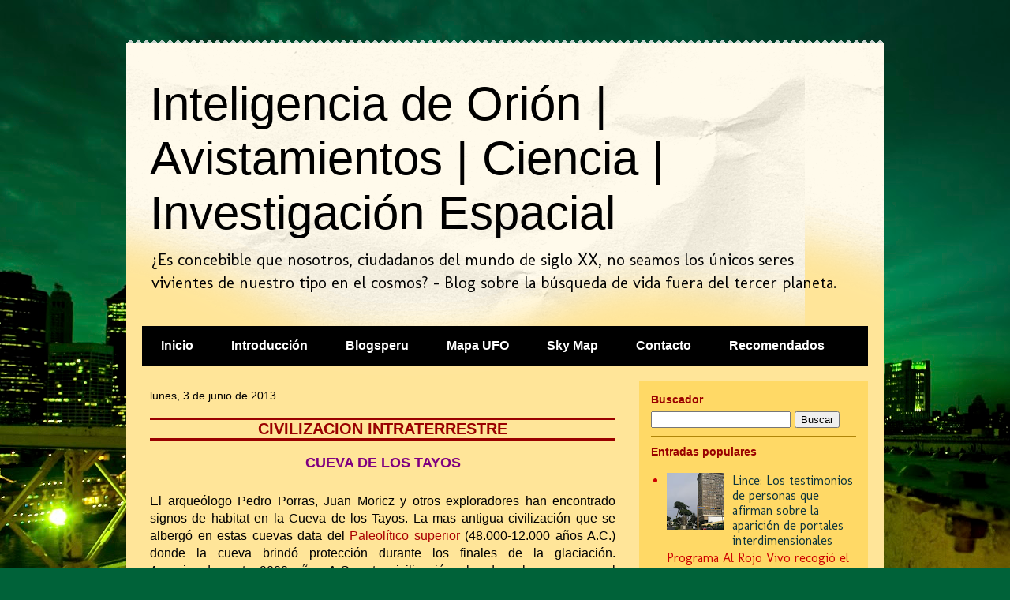

--- FILE ---
content_type: text/html; charset=UTF-8
request_url: https://inteligenciadeorion.blogspot.com/2013/06/civilizacion-intraterrestre.html
body_size: 21619
content:
<!DOCTYPE html>
<html class='v2' dir='ltr' lang='es'>
<head>
<link href='https://www.blogger.com/static/v1/widgets/335934321-css_bundle_v2.css' rel='stylesheet' type='text/css'/>
<meta content='width=1100' name='viewport'/>
<meta content='text/html; charset=UTF-8' http-equiv='Content-Type'/>
<meta content='blogger' name='generator'/>
<link href='https://inteligenciadeorion.blogspot.com/favicon.ico' rel='icon' type='image/x-icon'/>
<link href='https://inteligenciadeorion.blogspot.com/2013/06/civilizacion-intraterrestre.html' rel='canonical'/>
<link rel="alternate" type="application/atom+xml" title="Inteligencia de Orión | Avistamientos | Ciencia | Investigación Espacial - Atom" href="https://inteligenciadeorion.blogspot.com/feeds/posts/default" />
<link rel="alternate" type="application/rss+xml" title="Inteligencia de Orión | Avistamientos | Ciencia | Investigación Espacial - RSS" href="https://inteligenciadeorion.blogspot.com/feeds/posts/default?alt=rss" />
<link rel="service.post" type="application/atom+xml" title="Inteligencia de Orión | Avistamientos | Ciencia | Investigación Espacial - Atom" href="https://www.blogger.com/feeds/7461986249445575766/posts/default" />

<link rel="alternate" type="application/atom+xml" title="Inteligencia de Orión | Avistamientos | Ciencia | Investigación Espacial - Atom" href="https://inteligenciadeorion.blogspot.com/feeds/1907976740419908030/comments/default" />
<!--Can't find substitution for tag [blog.ieCssRetrofitLinks]-->
<link href='http://upload.wikimedia.org/wikipedia/commons/thumb/8/85/Corredor_-_Cueva_de_los_Tayos.JPG/220px-Corredor_-_Cueva_de_los_Tayos.JPG' rel='image_src'/>
<meta content='https://inteligenciadeorion.blogspot.com/2013/06/civilizacion-intraterrestre.html' property='og:url'/>
<meta content='CIVILIZACION INTRATERRESTRE' property='og:title'/>
<meta content='Blog sobre vida extraterrestre, misiones espaciales y ovnis, Lima PERU' property='og:description'/>
<meta content='https://lh3.googleusercontent.com/blogger_img_proxy/[base64]w1200-h630-p-k-no-nu' property='og:image'/>
<title>Inteligencia de Orión | Avistamientos | Ciencia | Investigación Espacial: CIVILIZACION INTRATERRESTRE</title>
<style type='text/css'>@font-face{font-family:'Molengo';font-style:normal;font-weight:400;font-display:swap;src:url(//fonts.gstatic.com/s/molengo/v17/I_uuMpWeuBzZNBtQXb1akwKso5f4bA.woff2)format('woff2');unicode-range:U+0100-02BA,U+02BD-02C5,U+02C7-02CC,U+02CE-02D7,U+02DD-02FF,U+0304,U+0308,U+0329,U+1D00-1DBF,U+1E00-1E9F,U+1EF2-1EFF,U+2020,U+20A0-20AB,U+20AD-20C0,U+2113,U+2C60-2C7F,U+A720-A7FF;}@font-face{font-family:'Molengo';font-style:normal;font-weight:400;font-display:swap;src:url(//fonts.gstatic.com/s/molengo/v17/I_uuMpWeuBzZNBtQXbNakwKso5c.woff2)format('woff2');unicode-range:U+0000-00FF,U+0131,U+0152-0153,U+02BB-02BC,U+02C6,U+02DA,U+02DC,U+0304,U+0308,U+0329,U+2000-206F,U+20AC,U+2122,U+2191,U+2193,U+2212,U+2215,U+FEFF,U+FFFD;}</style>
<style id='page-skin-1' type='text/css'><!--
/*
-----------------------------------------------
Blogger Template Style
Name:     Travel
Designer: Sookhee Lee
URL:      www.plyfly.net
----------------------------------------------- */
/* Variable definitions
====================
<Variable name="keycolor" description="Main Color" type="color" default="#539bcd"/>
<Group description="Page Text" selector="body">
<Variable name="body.font" description="Font" type="font"
default="normal normal 13px 'Trebuchet MS',Trebuchet,sans-serif"/>
<Variable name="body.text.color" description="Text Color" type="color" default="#bbbbbb"/>
</Group>
<Group description="Backgrounds" selector=".body-fauxcolumns-outer">
<Variable name="body.background.color" description="Outer Background" type="color" default="#539bcd"/>
<Variable name="content.background.color" description="Main Background" type="color" default="transparent"/>
</Group>
<Group description="Links" selector=".main-outer">
<Variable name="link.color" description="Link Color" type="color" default="#ff9900"/>
<Variable name="link.visited.color" description="Visited Color" type="color" default="#b87209"/>
<Variable name="link.hover.color" description="Hover Color" type="color" default="#ff9900"/>
</Group>
<Group description="Blog Title" selector=".header h1">
<Variable name="header.font" description="Font" type="font"
default="normal normal 60px 'Trebuchet MS',Trebuchet,sans-serif"/>
<Variable name="header.text.color" description="Text Color" type="color" default="#ffffff" />
</Group>
<Group description="Blog Description" selector=".header .description">
<Variable name="description.text.color" description="Description Color" type="color"
default="#000000" />
</Group>
<Group description="Tabs Text" selector=".tabs-inner .widget li a">
<Variable name="tabs.font" description="Font" type="font"
default="normal bold 16px 'Trebuchet MS',Trebuchet,sans-serif"/>
<Variable name="tabs.text.color" description="Text Color" type="color" default="#ffffff"/>
<Variable name="tabs.selected.text.color" description="Selected Color" type="color" default="#ffffff"/>
</Group>
<Group description="Tabs Background" selector=".tabs-outer .PageList">
<Variable name="tabs.background.color" description="Background Color" type="color" default="transparent"/>
<Variable name="tabs.selected.background.color" description="Selected Color" type="color" default="transparent"/>
</Group>
<Group description="Date Header" selector=".main-inner h2.date-header">
<Variable name="date.font" description="Font" type="font"
default="normal normal 14px 'Trebuchet MS',Trebuchet,sans-serif"/>
<Variable name="date.text.color" description="Text Color" type="color" default="#000000"/>
</Group>
<Group description="Post Title" selector="h3.post-title a">
<Variable name="post.title.font" description="Font" type="font"
default="normal bold 20px 'Trebuchet MS',Trebuchet,sans-serif"/>
<Variable name="post.title.text.color" description="Text Color" type="color"
default="#ffffff"/>
</Group>
<Group description="Post Background" selector=".column-center-inner">
<Variable name="post.background.color" description="Background Color" type="color"
default="transparent"/>
<Variable name="post.background.url" description="Post Background URL" type="url" default="none"/>
</Group>
<Group description="Gadget Title Color" selector="h2">
<Variable name="widget.title.font" description="Font" type="font"
default="normal bold 14px 'Trebuchet MS',Trebuchet,sans-serif"/>
<Variable name="widget.title.text.color" description="Title Color" type="color" default="#ffffff"/>
</Group>
<Group description="Gadget Text" selector=".footer-inner .widget, .sidebar .widget">
<Variable name="widget.font" description="Font" type="font"
default="normal normal 16px Molengo"/>
<Variable name="widget.text.color" description="Text Color" type="color" default="#000000"/>
</Group>
<Group description="Gadget Links" selector=".sidebar .widget">
<Variable name="widget.link.color" description="Link Color" type="color" default="#000000"/>
<Variable name="widget.link.visited.color" description="Visited Color" type="color" default="#dd0000"/>
<Variable name="widget.alternate.text.color" description="Alternate Color" type="color" default="#ffffff"/>
</Group>
<Group description="Sidebar Background" selector=".column-left-inner .column-right-inner">
<Variable name="widget.outer.background.color" description="Background Color" type="color" default="transparent" />
<Variable name="widget.border.bevel.color" description="Bevel Color" type="color" default="transparent" />
</Group>
<Variable name="body.background" description="Body Background" type="background"
color="#bef2dc" default="$(color) none repeat-x scroll top center"/>
<Variable name="content.background" description="Content Background" type="background"
color="#ffe599" default="$(color) none repeat scroll top center"/>
<Variable name="comments.background" description="Comments Background" type="background"
default="#cccccc none repeat scroll top center"/>
<Variable name="content.imageBorder.top.space" description="Content Image Border Top Space" type="length" default="0"/>
<Variable name="content.imageBorder.top" description="Content Image Border Top" type="url" default="none"/>
<Variable name="content.margin" description="Content Margin Top" type="length" default="20px"/>
<Variable name="content.padding" description="Content Padding" type="length" default="20px"/>
<Variable name="content.posts.padding" description="Posts Content Padding" type="length" default="10px"/>
<Variable name="tabs.background.gradient" description="Tabs Background Gradient" type="url"
default="url(//www.blogblog.com/1kt/travel/bg_black_50.png)"/>
<Variable name="tabs.selected.background.gradient" description="Tabs Selected Background Gradient" type="url"
default="url(//www.blogblog.com/1kt/travel/bg_black_50.png)"/>
<Variable name="widget.outer.background.gradient" description="Sidebar Gradient" type="url"
default="url(//www.blogblog.com/1kt/travel/bg_black_50.png)"/>
<Variable name="footer.background.gradient" description="Footer Background Gradient" type="url" default="none"/>
<Variable name="mobile.background.overlay" description="Mobile Background Overlay" type="string"
default="transparent none repeat scroll top left"/>
<Variable name="mobile.button.color" description="Mobile Button Color" type="color" default="#ffffff" />
<Variable name="startSide" description="Side where text starts in blog language" type="automatic" default="left"/>
<Variable name="endSide" description="Side where text ends in blog language" type="automatic" default="right"/>
*/
/* Content
----------------------------------------------- */
body {
font: normal normal 16px Molengo;
color: #000000;
background: #006239 url(//themes.googleusercontent.com/image?id=1kbLzgU5Ae-3Av3zE-9IHB1P8uCcKN2azIClsXL2MlEumX9yjtdTRyFBMxcyyPE9OQVnc) no-repeat fixed top center /* Credit: Nikada (http://www.istockphoto.com/googleimages.php?id=5344987&platform=blogger) */;
}
html body .region-inner {
min-width: 0;
max-width: 100%;
width: auto;
}
a:link {
text-decoration:none;
color: #aa0000;
}
a:visited {
text-decoration:none;
color: #dd0000;
}
a:hover {
text-decoration:underline;
color: #ff0000;
}
blockquote {
background: #f9f9f9;
border-left: 10px solid #ccc;
margin: 1.5em 10px;
padding: 0.5em 10px;
quotes: "\201C""\201D""\2018""\2019";
}
blockquote:before {
color: #ccc;
content: open-quote;
font-size: 4em;
line-height: 0.1em;
margin-right: 0.25em;
vertical-align: -0.4em;
}
blockquote p {
display: inline;
}
.content-outer .content-cap-top {
height: 5px;
background: transparent url(//www.blogblog.com/1kt/travel/bg_container.png) repeat-x scroll top center;
}
.content-outer {
margin: 0 auto;
padding-top: 20px;
}
.content-inner {
background: #ffffff url(//www.blogblog.com/1kt/travel/bg_container.png) repeat-x scroll top left;
background-position: left -5px;
background-color: #ffe599;
padding: 20px;
}
.main-inner .date-outer {
margin-bottom: 2em;
}
/* Header
----------------------------------------------- */
.header-inner .Header .titlewrapper,
.header-inner .Header .descriptionwrapper {
padding-left: 10px;
padding-right: 10px;
}
.Header h1 {
font: normal normal 60px 'Trebuchet MS',Trebuchet,sans-serif;
color: #000000;
}
.Header h1 a {
color: #000000;
}
.Header .description {
font-size: 130%;
}
/* Tabs
----------------------------------------------- */
.tabs-inner {
margin: 1em 0 0;
padding: 0;
}
.tabs-inner .section {
margin: 0;
}
.tabs-inner .widget ul {
padding: 0;
background: #000000 none repeat scroll top center;
}
.tabs-inner .widget li {
border: none;
}
.tabs-inner .widget li a {
display: inline-block;
padding: 1em 1.5em;
color: #ffffff;
font: normal bold 16px 'Trebuchet MS',Trebuchet,sans-serif;
}
.tabs-inner .widget li.selected a,
.tabs-inner .widget li a:hover {
position: relative;
z-index: 1;
background: #000000 none repeat scroll top center;
color: #ffffff;
}
/* Headings
----------------------------------------------- */
h2 {
font: normal bold 14px 'Trebuchet MS',Trebuchet,sans-serif;
color: #990000;
}
.main-inner h2.date-header {
font: normal normal 14px 'Trebuchet MS',Trebuchet,sans-serif;
color: #000000;
}
.footer-inner .widget h2,
.sidebar .widget h2 {
padding-bottom: .5em;
}
/* Main
----------------------------------------------- */
.main-inner {
padding: 20px 0;
}
.main-inner .column-center-inner {
padding: 10px 0;
}
.main-inner .column-center-inner .section {
margin: 0 10px;
}
.main-inner .column-right-inner {
margin-left: 20px;
}
.main-inner .fauxcolumn-right-outer .fauxcolumn-inner {
margin-left: 20px;
background: #ffd966 none repeat scroll top left;
}
.main-inner .column-left-inner {
margin-right: 20px;
}
.main-inner .fauxcolumn-left-outer .fauxcolumn-inner {
margin-right: 20px;
background: #ffd966 none repeat scroll top left;
}
.main-inner .column-left-inner,
.main-inner .column-right-inner {
padding: 15px 0;
}
/* Posts
----------------------------------------------- */
h3.post-title {
margin-top: 20px;
font: normal bold 20px 'Trebuchet MS',Trebuchet,sans-serif;
color: #990000;
text-align:center;
border-bottom:solid #990000 3px;
border-top:solid #990000 3px;
}
h3.post-title a {
font: normal bold 20px 'Trebuchet MS',Trebuchet,sans-serif;
color: #990000;
}
h3.post-title a:hover {
text-decoration: underline;
}
.main-inner .column-center-outer {
background: transparent none repeat scroll top left;
_background-image: none;
}
.post-body {
line-height: 1.4;
position: relative;
}
.post-header {
margin: 0 0 1em;
line-height: 1.6;
}
.post-footer {
margin: .5em 0;
line-height: 1.6;
}
#blog-pager {
font-size: 140%;
}
#comments {
background: #cccccc none repeat scroll top center;
padding: 15px;
}
#comments .comment-author {
padding-top: 1.5em;
}
#comments h4,
#comments .comment-author a,
#comments .comment-timestamp a {
color: #990000;
}
#comments .comment-author:first-child {
padding-top: 0;
border-top: none;
}
.avatar-image-container {
margin: .2em 0 0;
}
/* Comments
----------------------------------------------- */
#comments a {
color: #990000;
}
.comments .comments-content .icon.blog-author {
background-repeat: no-repeat;
background-image: url([data-uri]);
}
.comments .comments-content .loadmore a {
border-top: 1px solid #990000;
border-bottom: 1px solid #990000;
}
.comments .comment-thread.inline-thread {
background: transparent;
}
.comments .continue {
border-top: 2px solid #990000;
}
/* Widgets
----------------------------------------------- */
.sidebar .widget {
border-bottom: 2px solid #b08508;
padding-bottom: 10px;
margin: 10px 0;
}
.sidebar .widget:first-child {
margin-top: 0;
}
.sidebar .widget:last-child {
border-bottom: none;
margin-bottom: 0;
padding-bottom: 0;
}
.footer-inner .widget,
.sidebar .widget {
font: normal normal 16px Molengo;
color: #cc0000;
}
.sidebar .widget a:link {
color: #0c343d;
text-decoration: none;
}
.sidebar .widget a:visited {
color: #666666;
}
.sidebar .widget a:hover {
color: #0c343d;
text-decoration: underline;
}
.footer-inner .widget a:link {
color: #aa0000;
text-decoration: none;
}
.footer-inner .widget a:visited {
color: #dd0000;
}
.footer-inner .widget a:hover {
color: #aa0000;
text-decoration: underline;
}
.widget .zippy {
color: #000000;
}
.footer-inner {
background: transparent none repeat scroll top center;
}
/* Mobile
----------------------------------------------- */
body.mobile  {
background-size: 100% auto;
}
body.mobile .AdSense {
margin: 0 -10px;
}
.mobile .body-fauxcolumn-outer {
background: transparent none repeat scroll top left;
}
.mobile .footer-inner .widget a:link {
color: #0c343d;
text-decoration: none;
}
.mobile .footer-inner .widget a:visited {
color: #666666;
}
.mobile-post-outer a {
color: #990000;
}
.mobile-link-button {
background-color: #aa0000;
}
.mobile-link-button a:link, .mobile-link-button a:visited {
color: #ffffff;
}
.mobile-index-contents {
color: #000000;
}
.mobile .tabs-inner .PageList .widget-content {
background: #000000 none repeat scroll top center;
color: #ffffff;
}
.mobile .tabs-inner .PageList .widget-content .pagelist-arrow {
border-left: 1px solid #ffffff;
}

--></style>
<style id='template-skin-1' type='text/css'><!--
body {
min-width: 960px;
}
.content-outer, .content-fauxcolumn-outer, .region-inner {
min-width: 960px;
max-width: 960px;
_width: 960px;
}
.main-inner .columns {
padding-left: 0px;
padding-right: 310px;
}
.main-inner .fauxcolumn-center-outer {
left: 0px;
right: 310px;
/* IE6 does not respect left and right together */
_width: expression(this.parentNode.offsetWidth -
parseInt("0px") -
parseInt("310px") + 'px');
}
.main-inner .fauxcolumn-left-outer {
width: 0px;
}
.main-inner .fauxcolumn-right-outer {
width: 310px;
}
.main-inner .column-left-outer {
width: 0px;
right: 100%;
margin-left: -0px;
}
.main-inner .column-right-outer {
width: 310px;
margin-right: -310px;
}
#layout {
min-width: 0;
}
#layout .content-outer {
min-width: 0;
width: 800px;
}
#layout .region-inner {
min-width: 0;
width: auto;
}
body#layout div.add_widget {
padding: 8px;
}
body#layout div.add_widget a {
margin-left: 32px;
}
--></style>
<style>
    body {background-image:url(\/\/themes.googleusercontent.com\/image?id=1kbLzgU5Ae-3Av3zE-9IHB1P8uCcKN2azIClsXL2MlEumX9yjtdTRyFBMxcyyPE9OQVnc);}
    
@media (max-width: 200px) { body {background-image:url(\/\/themes.googleusercontent.com\/image?id=1kbLzgU5Ae-3Av3zE-9IHB1P8uCcKN2azIClsXL2MlEumX9yjtdTRyFBMxcyyPE9OQVnc&options=w200);}}
@media (max-width: 400px) and (min-width: 201px) { body {background-image:url(\/\/themes.googleusercontent.com\/image?id=1kbLzgU5Ae-3Av3zE-9IHB1P8uCcKN2azIClsXL2MlEumX9yjtdTRyFBMxcyyPE9OQVnc&options=w400);}}
@media (max-width: 800px) and (min-width: 401px) { body {background-image:url(\/\/themes.googleusercontent.com\/image?id=1kbLzgU5Ae-3Av3zE-9IHB1P8uCcKN2azIClsXL2MlEumX9yjtdTRyFBMxcyyPE9OQVnc&options=w800);}}
@media (max-width: 1200px) and (min-width: 801px) { body {background-image:url(\/\/themes.googleusercontent.com\/image?id=1kbLzgU5Ae-3Av3zE-9IHB1P8uCcKN2azIClsXL2MlEumX9yjtdTRyFBMxcyyPE9OQVnc&options=w1200);}}
/* Last tag covers anything over one higher than the previous max-size cap. */
@media (min-width: 1201px) { body {background-image:url(\/\/themes.googleusercontent.com\/image?id=1kbLzgU5Ae-3Av3zE-9IHB1P8uCcKN2azIClsXL2MlEumX9yjtdTRyFBMxcyyPE9OQVnc&options=w1600);}}
  </style>
<link href='https://www.blogger.com/dyn-css/authorization.css?targetBlogID=7461986249445575766&amp;zx=becc2853-1433-407b-af98-5b3ae01cc90a' media='none' onload='if(media!=&#39;all&#39;)media=&#39;all&#39;' rel='stylesheet'/><noscript><link href='https://www.blogger.com/dyn-css/authorization.css?targetBlogID=7461986249445575766&amp;zx=becc2853-1433-407b-af98-5b3ae01cc90a' rel='stylesheet'/></noscript>
<meta name='google-adsense-platform-account' content='ca-host-pub-1556223355139109'/>
<meta name='google-adsense-platform-domain' content='blogspot.com'/>

<!-- data-ad-client=ca-pub-0301216312645350 -->

</head>
<body class='loading'>
<div class='navbar no-items section' id='navbar' name='Barra de navegación'>
</div>
<div class='body-fauxcolumns'>
<div class='fauxcolumn-outer body-fauxcolumn-outer'>
<div class='cap-top'>
<div class='cap-left'></div>
<div class='cap-right'></div>
</div>
<div class='fauxborder-left'>
<div class='fauxborder-right'></div>
<div class='fauxcolumn-inner'>
</div>
</div>
<div class='cap-bottom'>
<div class='cap-left'></div>
<div class='cap-right'></div>
</div>
</div>
</div>
<div class='content'>
<div class='content-fauxcolumns'>
<div class='fauxcolumn-outer content-fauxcolumn-outer'>
<div class='cap-top'>
<div class='cap-left'></div>
<div class='cap-right'></div>
</div>
<div class='fauxborder-left'>
<div class='fauxborder-right'></div>
<div class='fauxcolumn-inner'>
</div>
</div>
<div class='cap-bottom'>
<div class='cap-left'></div>
<div class='cap-right'></div>
</div>
</div>
</div>
<div class='content-outer'>
<div class='content-cap-top cap-top'>
<div class='cap-left'></div>
<div class='cap-right'></div>
</div>
<div class='fauxborder-left content-fauxborder-left'>
<div class='fauxborder-right content-fauxborder-right'></div>
<div class='content-inner'>
<header>
<div class='header-outer'>
<div class='header-cap-top cap-top'>
<div class='cap-left'></div>
<div class='cap-right'></div>
</div>
<div class='fauxborder-left header-fauxborder-left'>
<div class='fauxborder-right header-fauxborder-right'></div>
<div class='region-inner header-inner'>
<div class='header section' id='header' name='Cabecera'><div class='widget Header' data-version='1' id='Header1'>
<div id='header-inner'>
<div class='titlewrapper'>
<h1 class='title'>
<a href='https://inteligenciadeorion.blogspot.com/'>
Inteligencia de Orión | Avistamientos | Ciencia | Investigación Espacial
</a>
</h1>
</div>
<div class='descriptionwrapper'>
<p class='description'><span>&#191;Es concebible que nosotros, ciudadanos del mundo de siglo XX, no seamos los únicos seres vivientes de nuestro tipo en el cosmos? - Blog sobre la búsqueda de vida fuera del tercer planeta.</span></p>
</div>
</div>
</div></div>
</div>
</div>
<div class='header-cap-bottom cap-bottom'>
<div class='cap-left'></div>
<div class='cap-right'></div>
</div>
</div>
</header>
<div class='tabs-outer'>
<div class='tabs-cap-top cap-top'>
<div class='cap-left'></div>
<div class='cap-right'></div>
</div>
<div class='fauxborder-left tabs-fauxborder-left'>
<div class='fauxborder-right tabs-fauxborder-right'></div>
<div class='region-inner tabs-inner'>
<div class='tabs section' id='crosscol' name='Multicolumnas'><div class='widget LinkList' data-version='1' id='LinkList1'>
<div class='widget-content'>
<ul>
<li><a href='http://inteligenciadeorion.blogspot.com/'>Inicio</a></li>
<li><a href='http://inteligenciadeorion.blogspot.com/2012/09/introduccion.html'>Introducción</a></li>
<li><a href='http://www.blogsperu.com/'>Blogsperu</a></li>
<li><a href='http://www.ufostalker.com/'>Mapa UFO</a></li>
<li><a href='http://sky-map.org/'>Sky Map</a></li>
<li><a href='http://inteligenciadeorion.blogspot.com/p/contacto.html'>Contacto</a></li>
<li><a href='https://inteligenciadeorion.blogspot.com/search/label/Recomendado'>Recomendados</a></li>
</ul>
<div class='clear'></div>
</div>
</div></div>
<div class='tabs no-items section' id='crosscol-overflow' name='Cross-Column 2'></div>
</div>
</div>
<div class='tabs-cap-bottom cap-bottom'>
<div class='cap-left'></div>
<div class='cap-right'></div>
</div>
</div>
<div class='main-outer'>
<div class='main-cap-top cap-top'>
<div class='cap-left'></div>
<div class='cap-right'></div>
</div>
<div class='fauxborder-left main-fauxborder-left'>
<div class='fauxborder-right main-fauxborder-right'></div>
<div class='region-inner main-inner'>
<div class='columns fauxcolumns'>
<div class='fauxcolumn-outer fauxcolumn-center-outer'>
<div class='cap-top'>
<div class='cap-left'></div>
<div class='cap-right'></div>
</div>
<div class='fauxborder-left'>
<div class='fauxborder-right'></div>
<div class='fauxcolumn-inner'>
</div>
</div>
<div class='cap-bottom'>
<div class='cap-left'></div>
<div class='cap-right'></div>
</div>
</div>
<div class='fauxcolumn-outer fauxcolumn-left-outer'>
<div class='cap-top'>
<div class='cap-left'></div>
<div class='cap-right'></div>
</div>
<div class='fauxborder-left'>
<div class='fauxborder-right'></div>
<div class='fauxcolumn-inner'>
</div>
</div>
<div class='cap-bottom'>
<div class='cap-left'></div>
<div class='cap-right'></div>
</div>
</div>
<div class='fauxcolumn-outer fauxcolumn-right-outer'>
<div class='cap-top'>
<div class='cap-left'></div>
<div class='cap-right'></div>
</div>
<div class='fauxborder-left'>
<div class='fauxborder-right'></div>
<div class='fauxcolumn-inner'>
</div>
</div>
<div class='cap-bottom'>
<div class='cap-left'></div>
<div class='cap-right'></div>
</div>
</div>
<!-- corrects IE6 width calculation -->
<div class='columns-inner'>
<div class='column-center-outer'>
<div class='column-center-inner'>
<div class='main section' id='main' name='Principal'><div class='widget Blog' data-version='1' id='Blog1'>
<div class='blog-posts hfeed'>

          <div class="date-outer">
        
<h2 class='date-header'><span>lunes, 3 de junio de 2013</span></h2>

          <div class="date-posts">
        
<div class='post-outer'>
<div class='post hentry' itemprop='blogPost' itemscope='itemscope' itemtype='http://schema.org/BlogPosting'>
<meta content='http://upload.wikimedia.org/wikipedia/commons/thumb/8/85/Corredor_-_Cueva_de_los_Tayos.JPG/220px-Corredor_-_Cueva_de_los_Tayos.JPG' itemprop='image_url'/>
<meta content='7461986249445575766' itemprop='blogId'/>
<meta content='1907976740419908030' itemprop='postId'/>
<a name='1907976740419908030'></a>
<h3 class='post-title entry-title' itemprop='name'>
CIVILIZACION INTRATERRESTRE
</h3>
<div class='post-header'>
<div class='post-header-line-1'></div>
</div>
<div class='post-body entry-content' id='post-body-1907976740419908030' itemprop='description articleBody'>
<div style="text-align: center;">
<span style="color: purple; font-family: Arial, Helvetica, sans-serif; font-size: large;"><strong>CUEVA DE LOS TAYOS</strong></span></div>
<div style="text-align: center;">
<strong><span style="color: purple; font-family: Arial; font-size: large;"></span></strong>&nbsp;</div>
<div style="text-align: justify;">
<span style="font-family: Arial, Helvetica, sans-serif;">El arqueólogo Pedro Porras, Juan Moricz y otros exploradores han encontrado signos de habitat en la Cueva de los Tayos. La mas antigua civilización que se albergó en estas cuevas data del </span><a href="http://es.wikipedia.org/wiki/Paleol%C3%ADtico_superior" title="Paleolítico superior"><span style="font-family: Arial, Helvetica, sans-serif;">Paleolítico superior</span></a><span style="font-family: Arial, Helvetica, sans-serif;"> (48.000-12.000 años A.C.) donde la cueva brindó protección durante los finales de la glaciación. Aproximadamente 9000 años A.C. esta civilización abandona la cueva por el mejoramiento de Clima y se dirigen hacia el sur situándose en la parte costera del Perú y el norte de Chile.</span></div>
<div style="text-align: justify;">
<span style="font-family: Arial;"></span>&nbsp;</div>
<div style="text-align: justify;">
<span style="font-family: Arial, Helvetica, sans-serif;">En la época del </span><a href="http://es.wikipedia.org/wiki/Neol%C3%ADtico" title="Neolítico"><span style="font-family: Arial, Helvetica, sans-serif;">neolítico</span></a><span style="font-family: Arial, Helvetica, sans-serif;"> (Edad de piedra reciente) la cueva vuelve a ser habitada a partir de los 3000 años A.C. por una civilización Pre-Shuar, esta ya usaba artefactos de cerámica lo que comprueba la Universidad de </span><a class="mw-redirect" href="http://es.wikipedia.org/wiki/Munchen" title="Munchen"><span style="font-family: Arial, Helvetica, sans-serif;">Munchen</span></a><span style="font-family: Arial, Helvetica, sans-serif;"> en una prueba de Carbono 14.</span></div>
<div style="text-align: justify;">
<span style="font-family: Arial, Helvetica, sans-serif;">Aproximadamente alrededor de 1500 A.C. empiezan los primeros Shuar a situarse en la zona y se mezclan con los aborígenes de la Cueva. se tiene registro que hasta 500 D.C. la cueva es habitada. Desde ahí hasta 1900 se practican cazas de los Tayos una vez al Año. los Shuar ven la cueva con mucho respeto y creen que ahí descansan los espíritus de sus ancestros.</span></div>
<div style="text-align: justify;">
<span style="font-family: Arial;"></span>&nbsp;</div>
<h2>
<span class="mw-headline" id="Exploraciones_y_popularizaci.C3.B3n_en_el_siglo_XX"><span style="color: blue;">Exploraciones y popularización en el siglo XX</span></span> </h2>
<div style="text-align: justify;">
<span style="font-family: Arial, Helvetica, sans-serif;">La caverna, con entrada principal a una altitud aproximada de 540 metros, fue usada desde la antigüedad por los originarios locales </span><a href="http://es.wikipedia.org/wiki/Shuar" title="Shuar"><span style="font-family: Arial, Helvetica, sans-serif;">Shuar</span></a><span style="font-family: Arial, Helvetica, sans-serif;"> (o jíbaros) que descendían cada primavera con escaleras y antorchas para capturar las aves mencionadas. Las referencias escritas sobre la cueva se remontan hasta 1860 y es sabido que fue objeto de visitas por buscadores de oro y personal militar ecuatoriano en la década de 1960</span>.</div>
<div class="thumb tright">
<div class="thumbinner" style="width: 222px;">
<a class="image" href="http://commons.wikimedia.org/wiki/File:Corredor_-_Cueva_de_los_Tayos.JPG"><img alt="" class="thumbimage" height="147" src="https://lh3.googleusercontent.com/blogger_img_proxy/[base64]s0-d" srcset="//upload.wikimedia.org/wikipedia/commons/thumb/8/85/Corredor_-_Cueva_de_los_Tayos.JPG/330px-Corredor_-_Cueva_de_los_Tayos.JPG 1.5x, //upload.wikimedia.org/wikipedia/commons/thumb/8/85/Corredor_-_Cueva_de_los_Tayos.JPG/440px-Corredor_-_Cueva_de_los_Tayos.JPG 2x" width="220"></a> <div class="thumbcaption">
<div class="magnify">
CORREDOR SIMETRICO AL OESTE DE LA CHIMINEA</div>
</div>
</div>
</div>
<br />
<div style="text-align: justify;">
<span style="font-family: Arial, Helvetica, sans-serif;">El sacerdote salesiano y documentalista italiano </span><a class="new" href="http://es.wikipedia.org/w/index.php?title=Carlo_Crespi_Croci&amp;action=edit&amp;redlink=1" title="Carlo Crespi Croci (aún no redactado)"><span style="font-family: Arial, Helvetica, sans-serif;">Carlo Crespi Croci</span></a><span style="font-family: Arial, Helvetica, sans-serif;"> tuvo conocimiento de la Cueva de los Tayos desde la década de 1920, debido a que se realizó un documental sobre los originarios </span><a href="http://es.wikipedia.org/wiki/Shuar" title="Shuar"><span style="font-family: Arial, Helvetica, sans-serif;">Shuar</span></a><span style="font-family: Arial, Helvetica, sans-serif;"> en 1927. Una serie de piezas halladas en la Cueva por Crespi fueron guardadas en el Museo Privado de </span><a class="new" href="http://es.wikipedia.org/w/index.php?title=Carlo_Crespi_Croci&amp;action=edit&amp;redlink=1" title="Carlo Crespi Croci (aún no redactado)"><span style="font-family: Arial, Helvetica, sans-serif;">Carlo Crespi Croci</span></a><span style="font-family: Arial, Helvetica, sans-serif;"> en </span><a href="http://es.wikipedia.org/wiki/Cuenca_(Ecuador)" title="Cuenca (Ecuador)"><span style="font-family: Arial, Helvetica, sans-serif;">Cuenca (Ecuador)</span></a><span style="font-family: Arial, Helvetica, sans-serif;">. De tales objetos, algunos reminiscencias de objetos de la cultura mesopotámica, Shuar y pre-shuar sólo quedan algunas fotografías y vídeos, ya que la mayor parte de estos fueron vendidos y otros hurtados en el incendio de la Iglesia en 1962.</span></div>
<div style="text-align: justify;">
<span style="font-family: Arial;"></span>&nbsp;</div>
<div style="text-align: justify;">
<span style="font-family: Arial, Helvetica, sans-serif;">Luego, en 1969 el argentino de origen húngaro Juan Moricz sostuvo una vez más haber hallado extraordinarios tesoros en las profundidades de la cueva de los cuales se ha llevado una parte para su estudio. Según un acta notarial confeccionada a su solicitud y basada en sus declaraciones, fechada el </span><a href="http://es.wikipedia.org/wiki/21_de_julio" title="21 de julio"><span style="font-family: Arial, Helvetica, sans-serif;">21 de julio</span></a><span style="font-family: Arial, Helvetica, sans-serif;"> de </span><a href="http://es.wikipedia.org/wiki/1969" title="1969"><span style="font-family: Arial, Helvetica, sans-serif;">1969</span></a><span style="font-family: Arial, Helvetica, sans-serif;"> en </span><a href="http://es.wikipedia.org/wiki/Guayaquil" title="Guayaquil"><span style="font-family: Arial, Helvetica, sans-serif;">Guayaquil</span></a><span style="font-family: Arial, Helvetica, sans-serif;">:</span></div>
<blockquote class="citado" style="margin: 1em 4em;">
...He descubierto valiosos objetos de gran valor cultural e histórico para la humanidad. Los objetos consisten especialmente en láminas metálicas que contienen probablemente el resumen de la historia de una civilización extinguida, de la cual no tenemos hasta la fecha el menor indicio...<br />
<div style="text-align: right;">
Juan Moricz</div>
</blockquote>
<div style="text-align: justify;">
<span style="font-family: Arial, Helvetica, sans-serif;">Ferviente nacionalista húngaro, Moricz sostenía que los objetos mencionados eran prueba que luego del diluvio universal, la civilización habría renacido desde América en base a una cultura antigua de raíz húngara similar a la de los (</span><a class="mw-redirect" href="http://es.wikipedia.org/wiki/Magyares" title="Magyares"><span style="font-family: Arial, Helvetica, sans-serif;">Magyares</span></a><span style="font-family: Arial, Helvetica, sans-serif;">). Las aseveraciones de Moricz tuvieron mayor resonancia que las de Carlo Crespi ya que fueron posteriormente popularizadas por el escritor suizo </span><a class="mw-redirect" href="http://es.wikipedia.org/wiki/Erich_Von_Daniken" title="Erich Von Daniken"><span style="font-family: Arial, Helvetica, sans-serif;">Erich Von Daniken</span></a><span style="font-family: Arial, Helvetica, sans-serif;"> en su obra de 1973 <i><a class="new" href="http://es.wikipedia.org/w/index.php?title=El_oro_de_los_dioses&amp;action=edit&amp;redlink=1" title="El oro de los dioses (aún no redactado)">El oro de los dioses</a></i> el cual es una fantasía acerca de lo que ha descrito Moricz a Daniken.</span></div>
<div class="thumb tright">
<div class="thumbinner" style="width: 173px;">
<a class="image" href="http://commons.wikimedia.org/wiki/File:Tabla_metalica_hallada_de_las_Cuevas_de_los_Tayos.jpg"><img alt="" class="thumbimage" height="713" src="https://lh3.googleusercontent.com/blogger_img_proxy/AEn0k_slU3F-JCueTwq4pX7hGzXMFE4QRRIqvswUt_WwKiaK0kKT6UZNo3-WP6eOGNuTk0bx3UyhUpv-oIGe-vkzbkAC3lPu2JRAiIvzSMh7hjVia057aNF5UktVFfhbiONzMdvobVQGDfjgBOmNMA6tl85r2hVCO8_TZ4v3ol1yAMYz1izEsMcYm0_eIM8=s0-d" width="171"></a> <div class="thumbcaption">
<div class="magnify">
&nbsp;</div>
Tabla metálica con ideogramas conteniendo los 49 signos del alfabeto ancestral.</div>
</div>
</div>
<div style="text-align: justify;">
<span style="font-family: Arial, Helvetica, sans-serif;"></span>&nbsp;</div>
<div style="text-align: justify;">
<span style="font-family: Arial, Helvetica, sans-serif;">A raíz de esto hubo una serie de expediciones al lugar, la más conocida organizada en 1976 por el aventurero escocés Stan Hall, que incluyó al ex-astronauta </span><a href="http://es.wikipedia.org/wiki/Neil_Armstrong" title="Neil Armstrong"><span style="font-family: Arial, Helvetica, sans-serif;">Neil Armstrong</span></a><span style="font-family: Arial, Helvetica, sans-serif;">, personajes importantes de la arqueología e investigación y el Ejercito Ecuatoriano. Esta expedición realizó una exploración detallada de la cueva la que incluía un personal total de 120 personas, y duró aproximadamente una semana. Los británicos han extraído 4 cajones de madera sellados de gran tamaño sin exponer a los Dueños (los Shuar) su contenido, el asunto llego hasta amenazas de armas pero no llegó a mayores.</span></div>
<div style="text-align: justify;">
<span style="font-family: Arial;"></span>&nbsp;</div>
<div style="text-align: justify;">
<span style="font-family: Arial, Helvetica, sans-serif;">Luego, siguieron mas expediciones con menor frecuencia. La última expedición fue en el año 2012 por el explorador polaco </span><a href="http://es.wikipedia.org/wiki/Yoris_Jarzynski" title="Yoris Jarzynski"><span style="font-family: Arial, Helvetica, sans-serif;">Yoris Jarzynski</span></a><span style="font-family: Arial, Helvetica, sans-serif;"> cual concluyó que la formación de la cueva es de origen natural geológica.</span></div>
<div style="text-align: justify;">
<span style="font-family: Arial;"></span>&nbsp;</div>
<div style="text-align: justify;">
<span style="font-family: Arial, Helvetica, sans-serif;">En publicaciones de índole ocultista se ha aseverado que la </span><a class="mw-redirect" href="http://es.wikipedia.org/wiki/Masoner%C3%ADa" title="Masonería"><span style="font-family: Arial, Helvetica, sans-serif;">masonería</span></a><span style="font-family: Arial, Helvetica, sans-serif;"> de varios países se habría interesado en la época en encontrar la fabulosa biblioteca metálica de Moricz. </span><a class="new" href="http://es.wikipedia.org/w/index.php?title=Neil_Amstrong&amp;action=edit&amp;redlink=1" title="Neil Amstrong (aún no redactado)"><span style="font-family: Arial, Helvetica, sans-serif;">Neil Amstrong</span></a><span style="font-family: Arial, Helvetica, sans-serif;"> era un importante masón de 32er grado. Asimismo un grupo de </span><a class="mw-redirect" href="http://es.wikipedia.org/wiki/Mormones" title="Mormones"><span style="font-family: Arial, Helvetica, sans-serif;">mormones</span></a><span style="font-family: Arial, Helvetica, sans-serif;"> llegó a creer que las planchas metálicas que están descritas en el libro del Profeta </span><a class="mw-redirect" href="http://es.wikipedia.org/wiki/Joseph_Smith" title="Joseph Smith"><span style="font-family: Arial, Helvetica, sans-serif;">Joseph Smith</span></a><span style="font-family: Arial, Helvetica, sans-serif;"> son justamente las que existieron según Moricz en la Caverna Subterránea, ya que el Ángel Moroni que menciona el libro de Smith, lleva el nombre que semeja a la provincia donde está ubicado la cueva: Morona Santiago.</span></div>
<h2 style="text-align: justify;">
<span style="font-family: Arial, Helvetica, sans-serif;"><span style="color: blue;"><span class="mw-headline" id="Permisos">Permisos</span> </span></span></h2>
<div style="text-align: justify;">
<span style="font-family: Arial, Helvetica, sans-serif;">La Federación Interprovincial de Centros Shuar (FICSH) con oficinas ubicadas en Sucúa (Ecuador) tiene desde el año 2008 una ordenanza particular para todos los visitantes extranjeros y nacionales, particulares y personas jurídicas que quieren entrar a los territorios Shuar. Por lo tanto es necesario sacar un permiso (certificado) de ingreso y permanencia temporaria emitida por dicha Autoridad previo al ingreso de la zona de las Cuevas de los Tayos y los Centros Shuar.</span></div>
<div style="text-align: justify;">
<span style="font-family: Arial;"></span>&nbsp;</div>
<div style="text-align: justify;">
<span style="font-family: Arial, Helvetica, sans-serif;">El Centro sindical Indigena Kuankus, dueño legal de la Cueva, ha decidido en el año 2012 cobrar un impuesto por el ingreso a la cueva, se prohíbe sacar cualquier objeto de la cueva. Fotografiar es permitido.</span></div>
<div style="text-align: justify;">
<span style="font-family: Arial;"></span>&nbsp;</div>
<div class="thumb tright" style="text-align: justify;">
<div class="thumbinner" style="width: 222px;">
<a class="image" href="http://commons.wikimedia.org/wiki/File:La_chimenea_-_cueva_de_los_Tayos.JPG"><span style="font-family: Arial, Helvetica, sans-serif;"><img alt="" class="thumbimage" height="293" src="https://lh3.googleusercontent.com/blogger_img_proxy/[base64]s0-d" srcset="//upload.wikimedia.org/wikipedia/commons/thumb/e/ea/La_chimenea_-_cueva_de_los_Tayos.JPG/330px-La_chimenea_-_cueva_de_los_Tayos.JPG 1.5x, //upload.wikimedia.org/wikipedia/commons/thumb/e/ea/La_chimenea_-_cueva_de_los_Tayos.JPG/440px-La_chimenea_-_cueva_de_los_Tayos.JPG 2x" width="220"></span></a><span style="font-family: Arial, Helvetica, sans-serif;"> </span><div class="thumbcaption">
<div class="magnify">
<span style="font-family: Arial;"></span>&nbsp;</div>
<span style="font-family: Arial, Helvetica, sans-serif;"> La chimenea - cueva de los Tayos</span></div>
</div>
</div>
<h2 style="text-align: justify;">
<span style="font-family: Arial, Helvetica, sans-serif;"><span class="mw-headline" id="Situaci.C3.B3n_actual">Situación actual</span> </span></h2>
<div style="text-align: justify;">
<span style="font-family: Arial, Helvetica, sans-serif;">En la actualidad existen muchas heridas entre la gente local los cuales se sienten engañados y robados por todos los investigadores y turistas. Hay muchos autores de libros que se han hecho una buena fortuna con la exposición de las Cuevas de los Tayos pero los indígenas locales no han recibido ninguna compensación o agradecimiento por ello.</span></div>
<div style="text-align: justify;">
<span style="font-family: Arial, Helvetica, sans-serif;">Despues del "saqueo" de las planchas metálicas, cerámica, tablas, etc. la cueva quedó completamente sin rastros de vida. De lo poco que había de signos de vida se ha extraído, quedando solo piedras de formación geológica. Por otra parte los bienes históricos que han existido en la cueva, no se han visto en algún museo o exposición, y tampoco hay denuncias para que estos bienes vuelvan a su lugar de origen.</span></div>
<div style="text-align: justify;">
<span style="font-family: Arial;"></span>&nbsp;</div>
<div style="text-align: justify;">
<span style="font-family: Arial, Helvetica, sans-serif;">Los nativos Shuar por esta razón no son muy abiertos para dejar ingresar a algún ajeno, pero lógicamente ofreciendo una colaboración uno puede ayudar al desarrollo de esta comunidad.</span></div>
<h2 style="text-align: justify;">
<span style="font-family: Arial, Helvetica, sans-serif;"><span class="mw-headline" id="Referencias">Referencias</span></span></h2>
<div class="listaref" style="list-style-type: decimal; text-align: justify;">
<span style="font-family: Arial, Helvetica, sans-serif;"></span></div>
<div style="text-align: justify;">
<span style="font-family: Arial, Helvetica, sans-serif;">13 y 14 de noviembre 2010 emite el canal de Televisión Ecuatoriana </span><a href="http://es.wikipedia.org/wiki/Teleamazonas" title="Teleamazonas"><span style="font-family: Arial, Helvetica, sans-serif;">Teleamazonas</span></a><span style="font-family: Arial, Helvetica, sans-serif;"> un documental filmado durante 4 días en los interiores de la Cueva de los Tayos. Hay que tener presente que en la cueva hay una humedad muy alta y resonancias de ondas muy bajas de 3 - 16 Hz , combinación que hace descargar cualquier acumulador de energía portátil, como baterías recargable etc. reduciendo la utilidad en un 80%. Las resonancias por gran parte originan por el desplazamiento rápido de las alas de los tayos. un sonido que puede hasta ser parecido a un leve sismo.</span></div>
<div style="text-align: justify;">
&nbsp;</div>
<div style="text-align: justify;">
<span style="font-family: Arial, Helvetica, sans-serif;">La forma de Comunicarse con la comunidad originaria es segura por medio de la Federación Shuar FICSH la cual mantiene por radiofrecuencia HF contacto diario.</span></div>
No hay electricidad.<br />
<h2>
<span class="mw-headline" id="Bibliograf.C3.ADa">Bibliografía</span> </h2>
<ul>
<li><span class="citation cita-libro" id="CITAREFPorras1978">Porras, Pedro. <i>Arqueología de la Cueva de los Tayos</i>. Pontificia Universidad Católica del Ecuador. <small><a href="http://es.wikipedia.org/wiki/Online_Computer_Library_Center" title="Online Computer Library Center">OCLC</a> <a class="external text" href="http://worldcat.org/oclc/4590131" rel="nofollow">4590131</a></small>.</span></li>
</ul>
<div style='clear: both;'></div>
</div>
<div class='post-footer'>
<div class='post-footer-line post-footer-line-1'><span class='post-author vcard'>
Publicado por
<span class='fn' itemprop='author' itemscope='itemscope' itemtype='http://schema.org/Person'>
<meta content='https://www.blogger.com/profile/12161867136575223568' itemprop='url'/>
<a class='g-profile' href='https://www.blogger.com/profile/12161867136575223568' rel='author' title='author profile'>
<span itemprop='name'>aries</span>
</a>
</span>
</span>
<span class='post-timestamp'>
en
<meta content='https://inteligenciadeorion.blogspot.com/2013/06/civilizacion-intraterrestre.html' itemprop='url'/>
<a class='timestamp-link' href='https://inteligenciadeorion.blogspot.com/2013/06/civilizacion-intraterrestre.html' rel='bookmark' title='permanent link'><abbr class='published' itemprop='datePublished' title='2013-06-03T21:19:00-05:00'>21:19</abbr></a>
</span>
<span class='post-comment-link'>
</span>
<span class='post-icons'>
<span class='item-control blog-admin pid-1053181714'>
<a href='https://www.blogger.com/post-edit.g?blogID=7461986249445575766&postID=1907976740419908030&from=pencil' title='Editar entrada'>
<img alt='' class='icon-action' height='18' src='https://resources.blogblog.com/img/icon18_edit_allbkg.gif' width='18'/>
</a>
</span>
</span>
<div class='post-share-buttons goog-inline-block'>
<a class='goog-inline-block share-button sb-email' href='https://www.blogger.com/share-post.g?blogID=7461986249445575766&postID=1907976740419908030&target=email' target='_blank' title='Enviar por correo electrónico'><span class='share-button-link-text'>Enviar por correo electrónico</span></a><a class='goog-inline-block share-button sb-blog' href='https://www.blogger.com/share-post.g?blogID=7461986249445575766&postID=1907976740419908030&target=blog' onclick='window.open(this.href, "_blank", "height=270,width=475"); return false;' target='_blank' title='Escribe un blog'><span class='share-button-link-text'>Escribe un blog</span></a><a class='goog-inline-block share-button sb-twitter' href='https://www.blogger.com/share-post.g?blogID=7461986249445575766&postID=1907976740419908030&target=twitter' target='_blank' title='Compartir en X'><span class='share-button-link-text'>Compartir en X</span></a><a class='goog-inline-block share-button sb-facebook' href='https://www.blogger.com/share-post.g?blogID=7461986249445575766&postID=1907976740419908030&target=facebook' onclick='window.open(this.href, "_blank", "height=430,width=640"); return false;' target='_blank' title='Compartir con Facebook'><span class='share-button-link-text'>Compartir con Facebook</span></a><a class='goog-inline-block share-button sb-pinterest' href='https://www.blogger.com/share-post.g?blogID=7461986249445575766&postID=1907976740419908030&target=pinterest' target='_blank' title='Compartir en Pinterest'><span class='share-button-link-text'>Compartir en Pinterest</span></a>
</div>
</div>
<div class='post-footer-line post-footer-line-2'><span class='post-labels'>
Etiquetas:
<a href='https://inteligenciadeorion.blogspot.com/search/label/Humanoide' rel='tag'>Humanoide</a>
</span>
</div>
<div class='post-footer-line post-footer-line-3'><span class='post-location'>
</span>
</div>
</div>
</div>
<div class='comments' id='comments'>
<a name='comments'></a>
<h4>No hay comentarios:</h4>
<div id='Blog1_comments-block-wrapper'>
<dl class='avatar-comment-indent' id='comments-block'>
</dl>
</div>
<p class='comment-footer'>
<div class='comment-form'>
<a name='comment-form'></a>
<h4 id='comment-post-message'>Publicar un comentario</h4>
<p>
</p>
<a href='https://www.blogger.com/comment/frame/7461986249445575766?po=1907976740419908030&hl=es&saa=85391&origin=https://inteligenciadeorion.blogspot.com' id='comment-editor-src'></a>
<iframe allowtransparency='true' class='blogger-iframe-colorize blogger-comment-from-post' frameborder='0' height='410px' id='comment-editor' name='comment-editor' src='' width='100%'></iframe>
<script src='https://www.blogger.com/static/v1/jsbin/2830521187-comment_from_post_iframe.js' type='text/javascript'></script>
<script type='text/javascript'>
      BLOG_CMT_createIframe('https://www.blogger.com/rpc_relay.html');
    </script>
</div>
</p>
</div>
</div>
<div class='inline-ad'>
</div>

        </div></div>
      
</div>
<div class='blog-pager' id='blog-pager'>
<span id='blog-pager-newer-link'>
<a class='blog-pager-newer-link' href='https://inteligenciadeorion.blogspot.com/2013/06/blog-post.html' id='Blog1_blog-pager-newer-link' title='Entrada más reciente'>Entrada más reciente</a>
</span>
<span id='blog-pager-older-link'>
<a class='blog-pager-older-link' href='https://inteligenciadeorion.blogspot.com/2013/06/ubicacion.html' id='Blog1_blog-pager-older-link' title='Entrada antigua'>Entrada antigua</a>
</span>
<a class='home-link' href='https://inteligenciadeorion.blogspot.com/'>Inicio</a>
</div>
<div class='clear'></div>
<div class='post-feeds'>
<div class='feed-links'>
Suscribirse a:
<a class='feed-link' href='https://inteligenciadeorion.blogspot.com/feeds/1907976740419908030/comments/default' target='_blank' type='application/atom+xml'>Enviar comentarios (Atom)</a>
</div>
</div>
</div></div>
</div>
</div>
<div class='column-left-outer'>
<div class='column-left-inner'>
<aside>
</aside>
</div>
</div>
<div class='column-right-outer'>
<div class='column-right-inner'>
<aside>
<div class='sidebar section' id='sidebar-right-1'><div class='widget HTML' data-version='1' id='HTML1'>
<h2 class='title'>Buscador</h2>
<div class='widget-content'>
<form id="searchthis" action="/search" style="display:inline;" method="get"><input id="search-box" name="q" type="text"/> <input id="search-btn" value="Buscar" type="submit"/></form>
</div>
<div class='clear'></div>
</div><div class='widget PopularPosts' data-version='1' id='PopularPosts2'>
<h2>Entradas populares</h2>
<div class='widget-content popular-posts'>
<ul>
<li>
<div class='item-content'>
<div class='item-thumbnail'>
<a href='https://inteligenciadeorion.blogspot.com/2024/05/lince-los-testimonios-de-personas-que.html' target='_blank'>
<img alt='' border='0' src='https://blogger.googleusercontent.com/img/b/R29vZ2xl/AVvXsEjcfsIfXqEbvzNbC_weR8_wPz__xF8JJ6-Fu3PB4dIP1f_sydHhO8MCli3DDr6bm5jysKah2WBnfO_D0OxZhPsSFxI4oDleByorIA91Fy0y2kE7m8ioDHJ-Tfq6Mg6944Jj2OPexTAcO5OpWvWJQ58U_UZLi87pgJSEbW50dJfN-cot5soH_XyhxUa3/w72-h72-p-k-no-nu/Captura%20de%20pantalla%202024-05-27%20204508.png'/>
</a>
</div>
<div class='item-title'><a href='https://inteligenciadeorion.blogspot.com/2024/05/lince-los-testimonios-de-personas-que.html'>Lince: Los testimonios de personas que afirman sobre la aparición de portales interdimensionales</a></div>
<div class='item-snippet'>Programa Al Rojo Vivo recogió el testimonio de personas que afirman sobre la aparición de portales interdimencionales en Lince.&#160; Vecinos de ...</div>
</div>
<div style='clear: both;'></div>
</li>
<li>
<div class='item-content'>
<div class='item-thumbnail'>
<a href='https://inteligenciadeorion.blogspot.com/2014/06/expedientes-x-investigacion-areaquipa.html' target='_blank'>
<img alt='' border='0' src='https://lh3.googleusercontent.com/blogger_img_proxy/AEn0k_tyokzJ6IGr2hKozdiYhZRUD_sfJRviBnPv4rVM_F5M_PmU-ghASP7_twUfKbxkM_pfjQEB3u3tYRlrJLYOh6NUwtNwkNmaYaMeRQcccuvtWQuYhg=w72-h72-n-k-no-nu'/>
</a>
</div>
<div class='item-title'><a href='https://inteligenciadeorion.blogspot.com/2014/06/expedientes-x-investigacion-areaquipa.html'>Expedientes X : Investigacion Arequipa - Huariondo</a></div>
<div class='item-snippet'>  Interesante investigación del grupo MATERGIA sobre el OVNI en forma de cigarro que se ve constantemente sobre Arequipa, en Huariondo. El v...</div>
</div>
<div style='clear: both;'></div>
</li>
<li>
<div class='item-content'>
<div class='item-thumbnail'>
<a href='https://inteligenciadeorion.blogspot.com/2013/05/lugares-misteriosos-alienigenas.html' target='_blank'>
<img alt='' border='0' src='https://lh3.googleusercontent.com/blogger_img_proxy/AEn0k_vUms6upPRbz0pbSmmu_Lo-YY8eIL3Xrg_pxPl8nmqyROWFDPTEZC7OUjJb33LMZ50wykDstXhABGu-AJI8ioz2fhI2LoYedDtl7LJDHNhfBBVRSg=w72-h72-n-k-no-nu'/>
</a>
</div>
<div class='item-title'><a href='https://inteligenciadeorion.blogspot.com/2013/05/lugares-misteriosos-alienigenas.html'>LUGARES MISTERIOSOS - ALIENIGENAS Puerta Estelar de Hayu Marca, Puno Perú</a></div>
<div class='item-snippet'>          Puerta   Estelar de Hayu Marca, Puno Perú    La Puerta de Hayu Marca se llama el umbral o la entrada de Aramu Muru Según una profe...</div>
</div>
<div style='clear: both;'></div>
</li>
<li>
<div class='item-content'>
<div class='item-thumbnail'>
<a href='https://inteligenciadeorion.blogspot.com/2021/08/caballo-de-troya-el-diario-de-un-piloto.html' target='_blank'>
<img alt='' border='0' src='https://blogger.googleusercontent.com/img/b/R29vZ2xl/AVvXsEgE1npQfwtCwdw4Yvi7HmfhoLhtfVuy9mxQuL9C9xAFQyR9schzSLNAmAUHC3fzDd8QXOBRLlTRR2R_06cWnlR1dEMJSjiJf_qUxQGJYP0xPVnf4WowkaT_X9ck77OWTgn2Svr5wHwApA/w72-h72-p-k-no-nu/CABALLO.PNG'/>
</a>
</div>
<div class='item-title'><a href='https://inteligenciadeorion.blogspot.com/2021/08/caballo-de-troya-el-diario-de-un-piloto.html'>Caballo de Troya: el diario de un piloto y sus &#8220;viajes en el tiempo&#8221; (Video)</a></div>
<div class='item-snippet'>&#160; Publicado por Xanadu, 2 Ago, 2021 Caballo de Troya es una serie de novelas creadas por el periodista y escritor español Juan José Benítez....</div>
</div>
<div style='clear: both;'></div>
</li>
<li>
<div class='item-content'>
<div class='item-thumbnail'>
<a href='https://inteligenciadeorion.blogspot.com/2023/01/las-antiguas-pinturas-y-monumentos-lo.html' target='_blank'>
<img alt='' border='0' src='https://blogger.googleusercontent.com/img/b/R29vZ2xl/AVvXsEiG58o2n_ofc9XCtoDCf0vLue3Rv-5RZHFEGIoPvUHkffui3hYlG5fXDl4pRk3uMBF_xnG_FVjgticlpWb7TIc4xTEf6z4pJCZYLGNiWppj3lV2sHg4z-_hTD8D4VGyKNQgJuvD1McZjEQ4tZxFckqdRP1jnq0hCf_Kdv5lyI5wU0KbxtMHP6jiVA/w72-h72-p-k-no-nu/ENIGMA%20PLANETARIO.PNG'/>
</a>
</div>
<div class='item-title'><a href='https://inteligenciadeorion.blogspot.com/2023/01/las-antiguas-pinturas-y-monumentos-lo.html'>Las antiguas pinturas y monumentos lo confirman, la tierra fue visitada por extraterrestres.</a></div>
<div class='item-snippet'>&#160; Publicado por https://elenigmaplanetario.blogspot.com/2021/11/ Todos los historiadores y arqueólogos se quedaron sin palabras al descubrir...</div>
</div>
<div style='clear: both;'></div>
</li>
<li>
<div class='item-content'>
<div class='item-thumbnail'>
<a href='https://inteligenciadeorion.blogspot.com/2012/10/el-antiguo-testamento-da-algunas.html' target='_blank'>
<img alt='' border='0' src='https://lh3.googleusercontent.com/blogger_img_proxy/AEn0k_vuP9Fz557Y1WxVmfbXVFwrRjMeJmacsgwZsQeY-HO9UChZDw0p0ncoKeWQN_Ml5BuTj-MRfZgNLDl4wPg59pPxPQ0WxypnlfWrKcTByx180Z-PVA=w72-h72-n-k-no-nu'/>
</a>
</div>
<div class='item-title'><a href='https://inteligenciadeorion.blogspot.com/2012/10/el-antiguo-testamento-da-algunas.html'>La Biblia Antiguo Testamento</a></div>
<div class='item-snippet'> EL ANTIGUO TESTAMENTO DA ALGUNAS DESCRIPCIONES IMPRESIONANTES EN LAS CUALES DIOS SOLO O SUS ANGELES, VUELAN DERECHO DESDE EL CIELO HACIENDO...</div>
</div>
<div style='clear: both;'></div>
</li>
<li>
<div class='item-content'>
<div class='item-thumbnail'>
<a href='https://inteligenciadeorion.blogspot.com/2013/12/misterio-sin-resolver-ovni-en.html' target='_blank'>
<img alt='' border='0' src='https://blogger.googleusercontent.com/img/b/R29vZ2xl/AVvXsEgEQ8wBUsfWg7x53Q6cS6OqDCWfo_EINGH-0U05tGkFeZkYauQ6QAZDg-u5-klVqoIjKWpE3mCsGFsLLz6LKmmS1jzflzBVn_lyZ989Wsxi5plWUo0PD5jW0DYYJNC3vw1oF8oaJhvww4E/w72-h72-p-k-no-nu/ovni.jpg'/>
</a>
</div>
<div class='item-title'><a href='https://inteligenciadeorion.blogspot.com/2013/12/misterio-sin-resolver-ovni-en.html'>Misterio sin Resolver : Ovni en Cieneguilla - HOAX</a></div>
<div class='item-snippet'> Actualización: No se ha encontrado evidencia en el lugar, ni testigos, se clasifica el caso como falso - HOAX. Ovni en Cieneguilla   Invest...</div>
</div>
<div style='clear: both;'></div>
</li>
<li>
<div class='item-content'>
<div class='item-thumbnail'>
<a href='https://inteligenciadeorion.blogspot.com/2021/03/seres-interdimensionales-estan.html' target='_blank'>
<img alt='' border='0' src='https://blogger.googleusercontent.com/img/b/R29vZ2xl/AVvXsEim8nfKBfPDHE0iyNz4zPeU657UMUOxpGfpxWerdXUHRujSTYhz1Wot6MyTtjiv_Qy7VFZoGWgx7UN9YqKHXSyT30xd-Gv71Dz0MQyjCSJ0rPL5zcnVnCW7ylT_qNXSbYE-Ynti9Hs1VA/w72-h72-p-k-no-nu/SERES.PNG'/>
</a>
</div>
<div class='item-title'><a href='https://inteligenciadeorion.blogspot.com/2021/03/seres-interdimensionales-estan.html'>&#171;SERES INTERDIMENSIONALES ESTÁN VISITANDO LA TIERRA&#187;, SEGÚN EL FBI (VIDEO)</a></div>
<div class='item-snippet'>Publicado por Fran Perez, 12 Mar, 2020 Archivos reveladores del FBI que fueron desclasificados con el nombre de &#171;Seres Gigantes Interdimensi...</div>
</div>
<div style='clear: both;'></div>
</li>
<li>
<div class='item-content'>
<div class='item-thumbnail'>
<a href='https://inteligenciadeorion.blogspot.com/2013/05/los-annunakis-y-la-creacion-de-la.html' target='_blank'>
<img alt='' border='0' src='https://lh3.googleusercontent.com/blogger_img_proxy/AEn0k_tNK4vW-A9onE4ZczyIMNtm0cl01bdzJeu0OTrLW2IiCd8OsKB2-92xbJUbD4pdO3CUNZJBTeZJr9REwp9EAYEj9cogqSWJcBhzaCVgvpbwwO-V=w72-h72-n-k-no-nu'/>
</a>
</div>
<div class='item-title'><a href='https://inteligenciadeorion.blogspot.com/2013/05/los-annunakis-y-la-creacion-de-la.html'>LOS ANNUNAKIS Y LA CREACION DE LA HUMANIDAD PARTE 1</a></div>
<div class='item-snippet'>  Anotaciones:   Historia de los Annunakis.  Llegaron hace 450,000 millones a la tierra, aca un documental que explica su origen.  Zecharia ...</div>
</div>
<div style='clear: both;'></div>
</li>
<li>
<div class='item-content'>
<div class='item-thumbnail'>
<a href='https://inteligenciadeorion.blogspot.com/2012/09/introduccion.html' target='_blank'>
<img alt='' border='0' src='https://blogger.googleusercontent.com/img/b/R29vZ2xl/AVvXsEhkfhci-invZpn-xnjmITIGOVt2Y0DPswygrCxCe05Ee0p07vk0htw4V4wq3wrR2Litz8ledI_x-vYkqc-uBqOJVczp9bmN21ThV9AwRXN5F1UWX-_zZfutuNPRgMUCSLg1jw6MzO_hhU1sqspc4cc-kXqT5SFErwt4zk8q-rLnS28Ml8z1M-YbyXBY/w72-h72-p-k-no-nu/piramed.jpg'/>
</a>
</div>
<div class='item-title'><a href='https://inteligenciadeorion.blogspot.com/2012/09/introduccion.html'>Introducción al tema del fenómeno OVNI</a></div>
<div class='item-snippet'>&#191;Es concebible que nosotros, ciudadanos del mundo de siglo XX, no seamos los únicos seres vivientes de nuestro tipo en el cosmos? En las sig...</div>
</div>
<div style='clear: both;'></div>
</li>
</ul>
<div class='clear'></div>
</div>
</div><div class='widget Label' data-version='1' id='Label1'>
<h2>Etiquetas</h2>
<div class='widget-content list-label-widget-content'>
<ul>
<li>
<a dir='ltr' href='https://inteligenciadeorion.blogspot.com/search/label/Exploraci%C3%B3n%20espacial'>Exploración espacial</a>
<span dir='ltr'>(255)</span>
</li>
<li>
<a dir='ltr' href='https://inteligenciadeorion.blogspot.com/search/label/Alienigenas%20Ancestrales'>Alienigenas Ancestrales</a>
<span dir='ltr'>(171)</span>
</li>
<li>
<a dir='ltr' href='https://inteligenciadeorion.blogspot.com/search/label/Ovnis%20Avistamientos'>Ovnis Avistamientos</a>
<span dir='ltr'>(144)</span>
</li>
<li>
<a dir='ltr' href='https://inteligenciadeorion.blogspot.com/search/label/Misterios'>Misterios</a>
<span dir='ltr'>(115)</span>
</li>
<li>
<a dir='ltr' href='https://inteligenciadeorion.blogspot.com/search/label/Manuales%20Ovni'>Manuales Ovni</a>
<span dir='ltr'>(83)</span>
</li>
<li>
<a dir='ltr' href='https://inteligenciadeorion.blogspot.com/search/label/Expedientes%20Peru'>Expedientes Peru</a>
<span dir='ltr'>(54)</span>
</li>
<li>
<a dir='ltr' href='https://inteligenciadeorion.blogspot.com/search/label/Humanoide'>Humanoide</a>
<span dir='ltr'>(30)</span>
</li>
<li>
<a dir='ltr' href='https://inteligenciadeorion.blogspot.com/search/label/Ovnis%20en%20la%20Luna'>Ovnis en la Luna</a>
<span dir='ltr'>(27)</span>
</li>
<li>
<a dir='ltr' href='https://inteligenciadeorion.blogspot.com/search/label/Conspiraciones'>Conspiraciones</a>
<span dir='ltr'>(20)</span>
</li>
<li>
<a dir='ltr' href='https://inteligenciadeorion.blogspot.com/search/label/Marte'>Marte</a>
<span dir='ltr'>(18)</span>
</li>
<li>
<a dir='ltr' href='https://inteligenciadeorion.blogspot.com/search/label/Hoax'>Hoax</a>
<span dir='ltr'>(15)</span>
</li>
<li>
<a dir='ltr' href='https://inteligenciadeorion.blogspot.com/search/label/abduciones'>abduciones</a>
<span dir='ltr'>(12)</span>
</li>
<li>
<a dir='ltr' href='https://inteligenciadeorion.blogspot.com/search/label/Circulos%20en%20los%20Cultivos'>Circulos en los Cultivos</a>
<span dir='ltr'>(8)</span>
</li>
<li>
<a dir='ltr' href='https://inteligenciadeorion.blogspot.com/search/label/Meteoros'>Meteoros</a>
<span dir='ltr'>(8)</span>
</li>
<li>
<a dir='ltr' href='https://inteligenciadeorion.blogspot.com/search/label/Recomendado'>Recomendado</a>
<span dir='ltr'>(8)</span>
</li>
<li>
<a dir='ltr' href='https://inteligenciadeorion.blogspot.com/search/label/Tecnologia'>Tecnologia</a>
<span dir='ltr'>(8)</span>
</li>
<li>
<a dir='ltr' href='https://inteligenciadeorion.blogspot.com/search/label/Documentales'>Documentales</a>
<span dir='ltr'>(5)</span>
</li>
<li>
<a dir='ltr' href='https://inteligenciadeorion.blogspot.com/search/label/Otros'>Otros</a>
<span dir='ltr'>(5)</span>
</li>
<li>
<a dir='ltr' href='https://inteligenciadeorion.blogspot.com/search/label/ovni%20triangular'>ovni triangular</a>
<span dir='ltr'>(5)</span>
</li>
<li>
<a dir='ltr' href='https://inteligenciadeorion.blogspot.com/search/label/Drones'>Drones</a>
<span dir='ltr'>(4)</span>
</li>
<li>
<a dir='ltr' href='https://inteligenciadeorion.blogspot.com/search/label/Cine'>Cine</a>
<span dir='ltr'>(3)</span>
</li>
<li>
<a dir='ltr' href='https://inteligenciadeorion.blogspot.com/search/label/Musica'>Musica</a>
<span dir='ltr'>(1)</span>
</li>
<li>
<a dir='ltr' href='https://inteligenciadeorion.blogspot.com/search/label/Sondas%20Meterologicas'>Sondas Meterologicas</a>
<span dir='ltr'>(1)</span>
</li>
</ul>
<div class='clear'></div>
</div>
</div><div class='widget BlogArchive' data-version='1' id='BlogArchive1'>
<h2>Archivo del blog</h2>
<div class='widget-content'>
<div id='ArchiveList'>
<div id='BlogArchive1_ArchiveList'>
<ul class='hierarchy'>
<li class='archivedate collapsed'>
<a class='toggle' href='javascript:void(0)'>
<span class='zippy'>

        &#9658;&#160;
      
</span>
</a>
<a class='post-count-link' href='https://inteligenciadeorion.blogspot.com/2025/'>
2025
</a>
<span class='post-count' dir='ltr'>(10)</span>
<ul class='hierarchy'>
<li class='archivedate collapsed'>
<a class='toggle' href='javascript:void(0)'>
<span class='zippy'>

        &#9658;&#160;
      
</span>
</a>
<a class='post-count-link' href='https://inteligenciadeorion.blogspot.com/2025/09/'>
septiembre 2025
</a>
<span class='post-count' dir='ltr'>(2)</span>
</li>
</ul>
<ul class='hierarchy'>
<li class='archivedate collapsed'>
<a class='toggle' href='javascript:void(0)'>
<span class='zippy'>

        &#9658;&#160;
      
</span>
</a>
<a class='post-count-link' href='https://inteligenciadeorion.blogspot.com/2025/07/'>
julio 2025
</a>
<span class='post-count' dir='ltr'>(1)</span>
</li>
</ul>
<ul class='hierarchy'>
<li class='archivedate collapsed'>
<a class='toggle' href='javascript:void(0)'>
<span class='zippy'>

        &#9658;&#160;
      
</span>
</a>
<a class='post-count-link' href='https://inteligenciadeorion.blogspot.com/2025/06/'>
junio 2025
</a>
<span class='post-count' dir='ltr'>(1)</span>
</li>
</ul>
<ul class='hierarchy'>
<li class='archivedate collapsed'>
<a class='toggle' href='javascript:void(0)'>
<span class='zippy'>

        &#9658;&#160;
      
</span>
</a>
<a class='post-count-link' href='https://inteligenciadeorion.blogspot.com/2025/04/'>
abril 2025
</a>
<span class='post-count' dir='ltr'>(2)</span>
</li>
</ul>
<ul class='hierarchy'>
<li class='archivedate collapsed'>
<a class='toggle' href='javascript:void(0)'>
<span class='zippy'>

        &#9658;&#160;
      
</span>
</a>
<a class='post-count-link' href='https://inteligenciadeorion.blogspot.com/2025/03/'>
marzo 2025
</a>
<span class='post-count' dir='ltr'>(2)</span>
</li>
</ul>
<ul class='hierarchy'>
<li class='archivedate collapsed'>
<a class='toggle' href='javascript:void(0)'>
<span class='zippy'>

        &#9658;&#160;
      
</span>
</a>
<a class='post-count-link' href='https://inteligenciadeorion.blogspot.com/2025/01/'>
enero 2025
</a>
<span class='post-count' dir='ltr'>(2)</span>
</li>
</ul>
</li>
</ul>
<ul class='hierarchy'>
<li class='archivedate collapsed'>
<a class='toggle' href='javascript:void(0)'>
<span class='zippy'>

        &#9658;&#160;
      
</span>
</a>
<a class='post-count-link' href='https://inteligenciadeorion.blogspot.com/2024/'>
2024
</a>
<span class='post-count' dir='ltr'>(20)</span>
<ul class='hierarchy'>
<li class='archivedate collapsed'>
<a class='toggle' href='javascript:void(0)'>
<span class='zippy'>

        &#9658;&#160;
      
</span>
</a>
<a class='post-count-link' href='https://inteligenciadeorion.blogspot.com/2024/12/'>
diciembre 2024
</a>
<span class='post-count' dir='ltr'>(2)</span>
</li>
</ul>
<ul class='hierarchy'>
<li class='archivedate collapsed'>
<a class='toggle' href='javascript:void(0)'>
<span class='zippy'>

        &#9658;&#160;
      
</span>
</a>
<a class='post-count-link' href='https://inteligenciadeorion.blogspot.com/2024/10/'>
octubre 2024
</a>
<span class='post-count' dir='ltr'>(4)</span>
</li>
</ul>
<ul class='hierarchy'>
<li class='archivedate collapsed'>
<a class='toggle' href='javascript:void(0)'>
<span class='zippy'>

        &#9658;&#160;
      
</span>
</a>
<a class='post-count-link' href='https://inteligenciadeorion.blogspot.com/2024/09/'>
septiembre 2024
</a>
<span class='post-count' dir='ltr'>(1)</span>
</li>
</ul>
<ul class='hierarchy'>
<li class='archivedate collapsed'>
<a class='toggle' href='javascript:void(0)'>
<span class='zippy'>

        &#9658;&#160;
      
</span>
</a>
<a class='post-count-link' href='https://inteligenciadeorion.blogspot.com/2024/08/'>
agosto 2024
</a>
<span class='post-count' dir='ltr'>(1)</span>
</li>
</ul>
<ul class='hierarchy'>
<li class='archivedate collapsed'>
<a class='toggle' href='javascript:void(0)'>
<span class='zippy'>

        &#9658;&#160;
      
</span>
</a>
<a class='post-count-link' href='https://inteligenciadeorion.blogspot.com/2024/07/'>
julio 2024
</a>
<span class='post-count' dir='ltr'>(1)</span>
</li>
</ul>
<ul class='hierarchy'>
<li class='archivedate collapsed'>
<a class='toggle' href='javascript:void(0)'>
<span class='zippy'>

        &#9658;&#160;
      
</span>
</a>
<a class='post-count-link' href='https://inteligenciadeorion.blogspot.com/2024/06/'>
junio 2024
</a>
<span class='post-count' dir='ltr'>(1)</span>
</li>
</ul>
<ul class='hierarchy'>
<li class='archivedate collapsed'>
<a class='toggle' href='javascript:void(0)'>
<span class='zippy'>

        &#9658;&#160;
      
</span>
</a>
<a class='post-count-link' href='https://inteligenciadeorion.blogspot.com/2024/05/'>
mayo 2024
</a>
<span class='post-count' dir='ltr'>(2)</span>
</li>
</ul>
<ul class='hierarchy'>
<li class='archivedate collapsed'>
<a class='toggle' href='javascript:void(0)'>
<span class='zippy'>

        &#9658;&#160;
      
</span>
</a>
<a class='post-count-link' href='https://inteligenciadeorion.blogspot.com/2024/04/'>
abril 2024
</a>
<span class='post-count' dir='ltr'>(1)</span>
</li>
</ul>
<ul class='hierarchy'>
<li class='archivedate collapsed'>
<a class='toggle' href='javascript:void(0)'>
<span class='zippy'>

        &#9658;&#160;
      
</span>
</a>
<a class='post-count-link' href='https://inteligenciadeorion.blogspot.com/2024/01/'>
enero 2024
</a>
<span class='post-count' dir='ltr'>(7)</span>
</li>
</ul>
</li>
</ul>
<ul class='hierarchy'>
<li class='archivedate collapsed'>
<a class='toggle' href='javascript:void(0)'>
<span class='zippy'>

        &#9658;&#160;
      
</span>
</a>
<a class='post-count-link' href='https://inteligenciadeorion.blogspot.com/2023/'>
2023
</a>
<span class='post-count' dir='ltr'>(30)</span>
<ul class='hierarchy'>
<li class='archivedate collapsed'>
<a class='toggle' href='javascript:void(0)'>
<span class='zippy'>

        &#9658;&#160;
      
</span>
</a>
<a class='post-count-link' href='https://inteligenciadeorion.blogspot.com/2023/12/'>
diciembre 2023
</a>
<span class='post-count' dir='ltr'>(2)</span>
</li>
</ul>
<ul class='hierarchy'>
<li class='archivedate collapsed'>
<a class='toggle' href='javascript:void(0)'>
<span class='zippy'>

        &#9658;&#160;
      
</span>
</a>
<a class='post-count-link' href='https://inteligenciadeorion.blogspot.com/2023/11/'>
noviembre 2023
</a>
<span class='post-count' dir='ltr'>(1)</span>
</li>
</ul>
<ul class='hierarchy'>
<li class='archivedate collapsed'>
<a class='toggle' href='javascript:void(0)'>
<span class='zippy'>

        &#9658;&#160;
      
</span>
</a>
<a class='post-count-link' href='https://inteligenciadeorion.blogspot.com/2023/10/'>
octubre 2023
</a>
<span class='post-count' dir='ltr'>(1)</span>
</li>
</ul>
<ul class='hierarchy'>
<li class='archivedate collapsed'>
<a class='toggle' href='javascript:void(0)'>
<span class='zippy'>

        &#9658;&#160;
      
</span>
</a>
<a class='post-count-link' href='https://inteligenciadeorion.blogspot.com/2023/09/'>
septiembre 2023
</a>
<span class='post-count' dir='ltr'>(2)</span>
</li>
</ul>
<ul class='hierarchy'>
<li class='archivedate collapsed'>
<a class='toggle' href='javascript:void(0)'>
<span class='zippy'>

        &#9658;&#160;
      
</span>
</a>
<a class='post-count-link' href='https://inteligenciadeorion.blogspot.com/2023/08/'>
agosto 2023
</a>
<span class='post-count' dir='ltr'>(2)</span>
</li>
</ul>
<ul class='hierarchy'>
<li class='archivedate collapsed'>
<a class='toggle' href='javascript:void(0)'>
<span class='zippy'>

        &#9658;&#160;
      
</span>
</a>
<a class='post-count-link' href='https://inteligenciadeorion.blogspot.com/2023/06/'>
junio 2023
</a>
<span class='post-count' dir='ltr'>(1)</span>
</li>
</ul>
<ul class='hierarchy'>
<li class='archivedate collapsed'>
<a class='toggle' href='javascript:void(0)'>
<span class='zippy'>

        &#9658;&#160;
      
</span>
</a>
<a class='post-count-link' href='https://inteligenciadeorion.blogspot.com/2023/05/'>
mayo 2023
</a>
<span class='post-count' dir='ltr'>(2)</span>
</li>
</ul>
<ul class='hierarchy'>
<li class='archivedate collapsed'>
<a class='toggle' href='javascript:void(0)'>
<span class='zippy'>

        &#9658;&#160;
      
</span>
</a>
<a class='post-count-link' href='https://inteligenciadeorion.blogspot.com/2023/04/'>
abril 2023
</a>
<span class='post-count' dir='ltr'>(2)</span>
</li>
</ul>
<ul class='hierarchy'>
<li class='archivedate collapsed'>
<a class='toggle' href='javascript:void(0)'>
<span class='zippy'>

        &#9658;&#160;
      
</span>
</a>
<a class='post-count-link' href='https://inteligenciadeorion.blogspot.com/2023/03/'>
marzo 2023
</a>
<span class='post-count' dir='ltr'>(1)</span>
</li>
</ul>
<ul class='hierarchy'>
<li class='archivedate collapsed'>
<a class='toggle' href='javascript:void(0)'>
<span class='zippy'>

        &#9658;&#160;
      
</span>
</a>
<a class='post-count-link' href='https://inteligenciadeorion.blogspot.com/2023/01/'>
enero 2023
</a>
<span class='post-count' dir='ltr'>(16)</span>
</li>
</ul>
</li>
</ul>
<ul class='hierarchy'>
<li class='archivedate collapsed'>
<a class='toggle' href='javascript:void(0)'>
<span class='zippy'>

        &#9658;&#160;
      
</span>
</a>
<a class='post-count-link' href='https://inteligenciadeorion.blogspot.com/2022/'>
2022
</a>
<span class='post-count' dir='ltr'>(31)</span>
<ul class='hierarchy'>
<li class='archivedate collapsed'>
<a class='toggle' href='javascript:void(0)'>
<span class='zippy'>

        &#9658;&#160;
      
</span>
</a>
<a class='post-count-link' href='https://inteligenciadeorion.blogspot.com/2022/12/'>
diciembre 2022
</a>
<span class='post-count' dir='ltr'>(11)</span>
</li>
</ul>
<ul class='hierarchy'>
<li class='archivedate collapsed'>
<a class='toggle' href='javascript:void(0)'>
<span class='zippy'>

        &#9658;&#160;
      
</span>
</a>
<a class='post-count-link' href='https://inteligenciadeorion.blogspot.com/2022/10/'>
octubre 2022
</a>
<span class='post-count' dir='ltr'>(3)</span>
</li>
</ul>
<ul class='hierarchy'>
<li class='archivedate collapsed'>
<a class='toggle' href='javascript:void(0)'>
<span class='zippy'>

        &#9658;&#160;
      
</span>
</a>
<a class='post-count-link' href='https://inteligenciadeorion.blogspot.com/2022/09/'>
septiembre 2022
</a>
<span class='post-count' dir='ltr'>(1)</span>
</li>
</ul>
<ul class='hierarchy'>
<li class='archivedate collapsed'>
<a class='toggle' href='javascript:void(0)'>
<span class='zippy'>

        &#9658;&#160;
      
</span>
</a>
<a class='post-count-link' href='https://inteligenciadeorion.blogspot.com/2022/08/'>
agosto 2022
</a>
<span class='post-count' dir='ltr'>(1)</span>
</li>
</ul>
<ul class='hierarchy'>
<li class='archivedate collapsed'>
<a class='toggle' href='javascript:void(0)'>
<span class='zippy'>

        &#9658;&#160;
      
</span>
</a>
<a class='post-count-link' href='https://inteligenciadeorion.blogspot.com/2022/07/'>
julio 2022
</a>
<span class='post-count' dir='ltr'>(3)</span>
</li>
</ul>
<ul class='hierarchy'>
<li class='archivedate collapsed'>
<a class='toggle' href='javascript:void(0)'>
<span class='zippy'>

        &#9658;&#160;
      
</span>
</a>
<a class='post-count-link' href='https://inteligenciadeorion.blogspot.com/2022/06/'>
junio 2022
</a>
<span class='post-count' dir='ltr'>(3)</span>
</li>
</ul>
<ul class='hierarchy'>
<li class='archivedate collapsed'>
<a class='toggle' href='javascript:void(0)'>
<span class='zippy'>

        &#9658;&#160;
      
</span>
</a>
<a class='post-count-link' href='https://inteligenciadeorion.blogspot.com/2022/04/'>
abril 2022
</a>
<span class='post-count' dir='ltr'>(2)</span>
</li>
</ul>
<ul class='hierarchy'>
<li class='archivedate collapsed'>
<a class='toggle' href='javascript:void(0)'>
<span class='zippy'>

        &#9658;&#160;
      
</span>
</a>
<a class='post-count-link' href='https://inteligenciadeorion.blogspot.com/2022/03/'>
marzo 2022
</a>
<span class='post-count' dir='ltr'>(2)</span>
</li>
</ul>
<ul class='hierarchy'>
<li class='archivedate collapsed'>
<a class='toggle' href='javascript:void(0)'>
<span class='zippy'>

        &#9658;&#160;
      
</span>
</a>
<a class='post-count-link' href='https://inteligenciadeorion.blogspot.com/2022/02/'>
febrero 2022
</a>
<span class='post-count' dir='ltr'>(2)</span>
</li>
</ul>
<ul class='hierarchy'>
<li class='archivedate collapsed'>
<a class='toggle' href='javascript:void(0)'>
<span class='zippy'>

        &#9658;&#160;
      
</span>
</a>
<a class='post-count-link' href='https://inteligenciadeorion.blogspot.com/2022/01/'>
enero 2022
</a>
<span class='post-count' dir='ltr'>(3)</span>
</li>
</ul>
</li>
</ul>
<ul class='hierarchy'>
<li class='archivedate collapsed'>
<a class='toggle' href='javascript:void(0)'>
<span class='zippy'>

        &#9658;&#160;
      
</span>
</a>
<a class='post-count-link' href='https://inteligenciadeorion.blogspot.com/2021/'>
2021
</a>
<span class='post-count' dir='ltr'>(58)</span>
<ul class='hierarchy'>
<li class='archivedate collapsed'>
<a class='toggle' href='javascript:void(0)'>
<span class='zippy'>

        &#9658;&#160;
      
</span>
</a>
<a class='post-count-link' href='https://inteligenciadeorion.blogspot.com/2021/12/'>
diciembre 2021
</a>
<span class='post-count' dir='ltr'>(1)</span>
</li>
</ul>
<ul class='hierarchy'>
<li class='archivedate collapsed'>
<a class='toggle' href='javascript:void(0)'>
<span class='zippy'>

        &#9658;&#160;
      
</span>
</a>
<a class='post-count-link' href='https://inteligenciadeorion.blogspot.com/2021/11/'>
noviembre 2021
</a>
<span class='post-count' dir='ltr'>(1)</span>
</li>
</ul>
<ul class='hierarchy'>
<li class='archivedate collapsed'>
<a class='toggle' href='javascript:void(0)'>
<span class='zippy'>

        &#9658;&#160;
      
</span>
</a>
<a class='post-count-link' href='https://inteligenciadeorion.blogspot.com/2021/10/'>
octubre 2021
</a>
<span class='post-count' dir='ltr'>(1)</span>
</li>
</ul>
<ul class='hierarchy'>
<li class='archivedate collapsed'>
<a class='toggle' href='javascript:void(0)'>
<span class='zippy'>

        &#9658;&#160;
      
</span>
</a>
<a class='post-count-link' href='https://inteligenciadeorion.blogspot.com/2021/09/'>
septiembre 2021
</a>
<span class='post-count' dir='ltr'>(3)</span>
</li>
</ul>
<ul class='hierarchy'>
<li class='archivedate collapsed'>
<a class='toggle' href='javascript:void(0)'>
<span class='zippy'>

        &#9658;&#160;
      
</span>
</a>
<a class='post-count-link' href='https://inteligenciadeorion.blogspot.com/2021/08/'>
agosto 2021
</a>
<span class='post-count' dir='ltr'>(3)</span>
</li>
</ul>
<ul class='hierarchy'>
<li class='archivedate collapsed'>
<a class='toggle' href='javascript:void(0)'>
<span class='zippy'>

        &#9658;&#160;
      
</span>
</a>
<a class='post-count-link' href='https://inteligenciadeorion.blogspot.com/2021/07/'>
julio 2021
</a>
<span class='post-count' dir='ltr'>(4)</span>
</li>
</ul>
<ul class='hierarchy'>
<li class='archivedate collapsed'>
<a class='toggle' href='javascript:void(0)'>
<span class='zippy'>

        &#9658;&#160;
      
</span>
</a>
<a class='post-count-link' href='https://inteligenciadeorion.blogspot.com/2021/06/'>
junio 2021
</a>
<span class='post-count' dir='ltr'>(8)</span>
</li>
</ul>
<ul class='hierarchy'>
<li class='archivedate collapsed'>
<a class='toggle' href='javascript:void(0)'>
<span class='zippy'>

        &#9658;&#160;
      
</span>
</a>
<a class='post-count-link' href='https://inteligenciadeorion.blogspot.com/2021/05/'>
mayo 2021
</a>
<span class='post-count' dir='ltr'>(3)</span>
</li>
</ul>
<ul class='hierarchy'>
<li class='archivedate collapsed'>
<a class='toggle' href='javascript:void(0)'>
<span class='zippy'>

        &#9658;&#160;
      
</span>
</a>
<a class='post-count-link' href='https://inteligenciadeorion.blogspot.com/2021/04/'>
abril 2021
</a>
<span class='post-count' dir='ltr'>(11)</span>
</li>
</ul>
<ul class='hierarchy'>
<li class='archivedate collapsed'>
<a class='toggle' href='javascript:void(0)'>
<span class='zippy'>

        &#9658;&#160;
      
</span>
</a>
<a class='post-count-link' href='https://inteligenciadeorion.blogspot.com/2021/03/'>
marzo 2021
</a>
<span class='post-count' dir='ltr'>(10)</span>
</li>
</ul>
<ul class='hierarchy'>
<li class='archivedate collapsed'>
<a class='toggle' href='javascript:void(0)'>
<span class='zippy'>

        &#9658;&#160;
      
</span>
</a>
<a class='post-count-link' href='https://inteligenciadeorion.blogspot.com/2021/02/'>
febrero 2021
</a>
<span class='post-count' dir='ltr'>(6)</span>
</li>
</ul>
<ul class='hierarchy'>
<li class='archivedate collapsed'>
<a class='toggle' href='javascript:void(0)'>
<span class='zippy'>

        &#9658;&#160;
      
</span>
</a>
<a class='post-count-link' href='https://inteligenciadeorion.blogspot.com/2021/01/'>
enero 2021
</a>
<span class='post-count' dir='ltr'>(7)</span>
</li>
</ul>
</li>
</ul>
<ul class='hierarchy'>
<li class='archivedate collapsed'>
<a class='toggle' href='javascript:void(0)'>
<span class='zippy'>

        &#9658;&#160;
      
</span>
</a>
<a class='post-count-link' href='https://inteligenciadeorion.blogspot.com/2020/'>
2020
</a>
<span class='post-count' dir='ltr'>(103)</span>
<ul class='hierarchy'>
<li class='archivedate collapsed'>
<a class='toggle' href='javascript:void(0)'>
<span class='zippy'>

        &#9658;&#160;
      
</span>
</a>
<a class='post-count-link' href='https://inteligenciadeorion.blogspot.com/2020/12/'>
diciembre 2020
</a>
<span class='post-count' dir='ltr'>(6)</span>
</li>
</ul>
<ul class='hierarchy'>
<li class='archivedate collapsed'>
<a class='toggle' href='javascript:void(0)'>
<span class='zippy'>

        &#9658;&#160;
      
</span>
</a>
<a class='post-count-link' href='https://inteligenciadeorion.blogspot.com/2020/11/'>
noviembre 2020
</a>
<span class='post-count' dir='ltr'>(4)</span>
</li>
</ul>
<ul class='hierarchy'>
<li class='archivedate collapsed'>
<a class='toggle' href='javascript:void(0)'>
<span class='zippy'>

        &#9658;&#160;
      
</span>
</a>
<a class='post-count-link' href='https://inteligenciadeorion.blogspot.com/2020/10/'>
octubre 2020
</a>
<span class='post-count' dir='ltr'>(4)</span>
</li>
</ul>
<ul class='hierarchy'>
<li class='archivedate collapsed'>
<a class='toggle' href='javascript:void(0)'>
<span class='zippy'>

        &#9658;&#160;
      
</span>
</a>
<a class='post-count-link' href='https://inteligenciadeorion.blogspot.com/2020/09/'>
septiembre 2020
</a>
<span class='post-count' dir='ltr'>(7)</span>
</li>
</ul>
<ul class='hierarchy'>
<li class='archivedate collapsed'>
<a class='toggle' href='javascript:void(0)'>
<span class='zippy'>

        &#9658;&#160;
      
</span>
</a>
<a class='post-count-link' href='https://inteligenciadeorion.blogspot.com/2020/08/'>
agosto 2020
</a>
<span class='post-count' dir='ltr'>(8)</span>
</li>
</ul>
<ul class='hierarchy'>
<li class='archivedate collapsed'>
<a class='toggle' href='javascript:void(0)'>
<span class='zippy'>

        &#9658;&#160;
      
</span>
</a>
<a class='post-count-link' href='https://inteligenciadeorion.blogspot.com/2020/07/'>
julio 2020
</a>
<span class='post-count' dir='ltr'>(12)</span>
</li>
</ul>
<ul class='hierarchy'>
<li class='archivedate collapsed'>
<a class='toggle' href='javascript:void(0)'>
<span class='zippy'>

        &#9658;&#160;
      
</span>
</a>
<a class='post-count-link' href='https://inteligenciadeorion.blogspot.com/2020/06/'>
junio 2020
</a>
<span class='post-count' dir='ltr'>(14)</span>
</li>
</ul>
<ul class='hierarchy'>
<li class='archivedate collapsed'>
<a class='toggle' href='javascript:void(0)'>
<span class='zippy'>

        &#9658;&#160;
      
</span>
</a>
<a class='post-count-link' href='https://inteligenciadeorion.blogspot.com/2020/05/'>
mayo 2020
</a>
<span class='post-count' dir='ltr'>(16)</span>
</li>
</ul>
<ul class='hierarchy'>
<li class='archivedate collapsed'>
<a class='toggle' href='javascript:void(0)'>
<span class='zippy'>

        &#9658;&#160;
      
</span>
</a>
<a class='post-count-link' href='https://inteligenciadeorion.blogspot.com/2020/04/'>
abril 2020
</a>
<span class='post-count' dir='ltr'>(14)</span>
</li>
</ul>
<ul class='hierarchy'>
<li class='archivedate collapsed'>
<a class='toggle' href='javascript:void(0)'>
<span class='zippy'>

        &#9658;&#160;
      
</span>
</a>
<a class='post-count-link' href='https://inteligenciadeorion.blogspot.com/2020/03/'>
marzo 2020
</a>
<span class='post-count' dir='ltr'>(9)</span>
</li>
</ul>
<ul class='hierarchy'>
<li class='archivedate collapsed'>
<a class='toggle' href='javascript:void(0)'>
<span class='zippy'>

        &#9658;&#160;
      
</span>
</a>
<a class='post-count-link' href='https://inteligenciadeorion.blogspot.com/2020/02/'>
febrero 2020
</a>
<span class='post-count' dir='ltr'>(6)</span>
</li>
</ul>
<ul class='hierarchy'>
<li class='archivedate collapsed'>
<a class='toggle' href='javascript:void(0)'>
<span class='zippy'>

        &#9658;&#160;
      
</span>
</a>
<a class='post-count-link' href='https://inteligenciadeorion.blogspot.com/2020/01/'>
enero 2020
</a>
<span class='post-count' dir='ltr'>(3)</span>
</li>
</ul>
</li>
</ul>
<ul class='hierarchy'>
<li class='archivedate collapsed'>
<a class='toggle' href='javascript:void(0)'>
<span class='zippy'>

        &#9658;&#160;
      
</span>
</a>
<a class='post-count-link' href='https://inteligenciadeorion.blogspot.com/2019/'>
2019
</a>
<span class='post-count' dir='ltr'>(38)</span>
<ul class='hierarchy'>
<li class='archivedate collapsed'>
<a class='toggle' href='javascript:void(0)'>
<span class='zippy'>

        &#9658;&#160;
      
</span>
</a>
<a class='post-count-link' href='https://inteligenciadeorion.blogspot.com/2019/12/'>
diciembre 2019
</a>
<span class='post-count' dir='ltr'>(5)</span>
</li>
</ul>
<ul class='hierarchy'>
<li class='archivedate collapsed'>
<a class='toggle' href='javascript:void(0)'>
<span class='zippy'>

        &#9658;&#160;
      
</span>
</a>
<a class='post-count-link' href='https://inteligenciadeorion.blogspot.com/2019/11/'>
noviembre 2019
</a>
<span class='post-count' dir='ltr'>(5)</span>
</li>
</ul>
<ul class='hierarchy'>
<li class='archivedate collapsed'>
<a class='toggle' href='javascript:void(0)'>
<span class='zippy'>

        &#9658;&#160;
      
</span>
</a>
<a class='post-count-link' href='https://inteligenciadeorion.blogspot.com/2019/10/'>
octubre 2019
</a>
<span class='post-count' dir='ltr'>(4)</span>
</li>
</ul>
<ul class='hierarchy'>
<li class='archivedate collapsed'>
<a class='toggle' href='javascript:void(0)'>
<span class='zippy'>

        &#9658;&#160;
      
</span>
</a>
<a class='post-count-link' href='https://inteligenciadeorion.blogspot.com/2019/09/'>
septiembre 2019
</a>
<span class='post-count' dir='ltr'>(2)</span>
</li>
</ul>
<ul class='hierarchy'>
<li class='archivedate collapsed'>
<a class='toggle' href='javascript:void(0)'>
<span class='zippy'>

        &#9658;&#160;
      
</span>
</a>
<a class='post-count-link' href='https://inteligenciadeorion.blogspot.com/2019/08/'>
agosto 2019
</a>
<span class='post-count' dir='ltr'>(3)</span>
</li>
</ul>
<ul class='hierarchy'>
<li class='archivedate collapsed'>
<a class='toggle' href='javascript:void(0)'>
<span class='zippy'>

        &#9658;&#160;
      
</span>
</a>
<a class='post-count-link' href='https://inteligenciadeorion.blogspot.com/2019/07/'>
julio 2019
</a>
<span class='post-count' dir='ltr'>(4)</span>
</li>
</ul>
<ul class='hierarchy'>
<li class='archivedate collapsed'>
<a class='toggle' href='javascript:void(0)'>
<span class='zippy'>

        &#9658;&#160;
      
</span>
</a>
<a class='post-count-link' href='https://inteligenciadeorion.blogspot.com/2019/06/'>
junio 2019
</a>
<span class='post-count' dir='ltr'>(1)</span>
</li>
</ul>
<ul class='hierarchy'>
<li class='archivedate collapsed'>
<a class='toggle' href='javascript:void(0)'>
<span class='zippy'>

        &#9658;&#160;
      
</span>
</a>
<a class='post-count-link' href='https://inteligenciadeorion.blogspot.com/2019/05/'>
mayo 2019
</a>
<span class='post-count' dir='ltr'>(3)</span>
</li>
</ul>
<ul class='hierarchy'>
<li class='archivedate collapsed'>
<a class='toggle' href='javascript:void(0)'>
<span class='zippy'>

        &#9658;&#160;
      
</span>
</a>
<a class='post-count-link' href='https://inteligenciadeorion.blogspot.com/2019/04/'>
abril 2019
</a>
<span class='post-count' dir='ltr'>(1)</span>
</li>
</ul>
<ul class='hierarchy'>
<li class='archivedate collapsed'>
<a class='toggle' href='javascript:void(0)'>
<span class='zippy'>

        &#9658;&#160;
      
</span>
</a>
<a class='post-count-link' href='https://inteligenciadeorion.blogspot.com/2019/03/'>
marzo 2019
</a>
<span class='post-count' dir='ltr'>(6)</span>
</li>
</ul>
<ul class='hierarchy'>
<li class='archivedate collapsed'>
<a class='toggle' href='javascript:void(0)'>
<span class='zippy'>

        &#9658;&#160;
      
</span>
</a>
<a class='post-count-link' href='https://inteligenciadeorion.blogspot.com/2019/02/'>
febrero 2019
</a>
<span class='post-count' dir='ltr'>(3)</span>
</li>
</ul>
<ul class='hierarchy'>
<li class='archivedate collapsed'>
<a class='toggle' href='javascript:void(0)'>
<span class='zippy'>

        &#9658;&#160;
      
</span>
</a>
<a class='post-count-link' href='https://inteligenciadeorion.blogspot.com/2019/01/'>
enero 2019
</a>
<span class='post-count' dir='ltr'>(1)</span>
</li>
</ul>
</li>
</ul>
<ul class='hierarchy'>
<li class='archivedate collapsed'>
<a class='toggle' href='javascript:void(0)'>
<span class='zippy'>

        &#9658;&#160;
      
</span>
</a>
<a class='post-count-link' href='https://inteligenciadeorion.blogspot.com/2018/'>
2018
</a>
<span class='post-count' dir='ltr'>(42)</span>
<ul class='hierarchy'>
<li class='archivedate collapsed'>
<a class='toggle' href='javascript:void(0)'>
<span class='zippy'>

        &#9658;&#160;
      
</span>
</a>
<a class='post-count-link' href='https://inteligenciadeorion.blogspot.com/2018/12/'>
diciembre 2018
</a>
<span class='post-count' dir='ltr'>(5)</span>
</li>
</ul>
<ul class='hierarchy'>
<li class='archivedate collapsed'>
<a class='toggle' href='javascript:void(0)'>
<span class='zippy'>

        &#9658;&#160;
      
</span>
</a>
<a class='post-count-link' href='https://inteligenciadeorion.blogspot.com/2018/11/'>
noviembre 2018
</a>
<span class='post-count' dir='ltr'>(3)</span>
</li>
</ul>
<ul class='hierarchy'>
<li class='archivedate collapsed'>
<a class='toggle' href='javascript:void(0)'>
<span class='zippy'>

        &#9658;&#160;
      
</span>
</a>
<a class='post-count-link' href='https://inteligenciadeorion.blogspot.com/2018/10/'>
octubre 2018
</a>
<span class='post-count' dir='ltr'>(2)</span>
</li>
</ul>
<ul class='hierarchy'>
<li class='archivedate collapsed'>
<a class='toggle' href='javascript:void(0)'>
<span class='zippy'>

        &#9658;&#160;
      
</span>
</a>
<a class='post-count-link' href='https://inteligenciadeorion.blogspot.com/2018/09/'>
septiembre 2018
</a>
<span class='post-count' dir='ltr'>(2)</span>
</li>
</ul>
<ul class='hierarchy'>
<li class='archivedate collapsed'>
<a class='toggle' href='javascript:void(0)'>
<span class='zippy'>

        &#9658;&#160;
      
</span>
</a>
<a class='post-count-link' href='https://inteligenciadeorion.blogspot.com/2018/08/'>
agosto 2018
</a>
<span class='post-count' dir='ltr'>(3)</span>
</li>
</ul>
<ul class='hierarchy'>
<li class='archivedate collapsed'>
<a class='toggle' href='javascript:void(0)'>
<span class='zippy'>

        &#9658;&#160;
      
</span>
</a>
<a class='post-count-link' href='https://inteligenciadeorion.blogspot.com/2018/07/'>
julio 2018
</a>
<span class='post-count' dir='ltr'>(3)</span>
</li>
</ul>
<ul class='hierarchy'>
<li class='archivedate collapsed'>
<a class='toggle' href='javascript:void(0)'>
<span class='zippy'>

        &#9658;&#160;
      
</span>
</a>
<a class='post-count-link' href='https://inteligenciadeorion.blogspot.com/2018/06/'>
junio 2018
</a>
<span class='post-count' dir='ltr'>(4)</span>
</li>
</ul>
<ul class='hierarchy'>
<li class='archivedate collapsed'>
<a class='toggle' href='javascript:void(0)'>
<span class='zippy'>

        &#9658;&#160;
      
</span>
</a>
<a class='post-count-link' href='https://inteligenciadeorion.blogspot.com/2018/05/'>
mayo 2018
</a>
<span class='post-count' dir='ltr'>(5)</span>
</li>
</ul>
<ul class='hierarchy'>
<li class='archivedate collapsed'>
<a class='toggle' href='javascript:void(0)'>
<span class='zippy'>

        &#9658;&#160;
      
</span>
</a>
<a class='post-count-link' href='https://inteligenciadeorion.blogspot.com/2018/04/'>
abril 2018
</a>
<span class='post-count' dir='ltr'>(1)</span>
</li>
</ul>
<ul class='hierarchy'>
<li class='archivedate collapsed'>
<a class='toggle' href='javascript:void(0)'>
<span class='zippy'>

        &#9658;&#160;
      
</span>
</a>
<a class='post-count-link' href='https://inteligenciadeorion.blogspot.com/2018/03/'>
marzo 2018
</a>
<span class='post-count' dir='ltr'>(4)</span>
</li>
</ul>
<ul class='hierarchy'>
<li class='archivedate collapsed'>
<a class='toggle' href='javascript:void(0)'>
<span class='zippy'>

        &#9658;&#160;
      
</span>
</a>
<a class='post-count-link' href='https://inteligenciadeorion.blogspot.com/2018/02/'>
febrero 2018
</a>
<span class='post-count' dir='ltr'>(7)</span>
</li>
</ul>
<ul class='hierarchy'>
<li class='archivedate collapsed'>
<a class='toggle' href='javascript:void(0)'>
<span class='zippy'>

        &#9658;&#160;
      
</span>
</a>
<a class='post-count-link' href='https://inteligenciadeorion.blogspot.com/2018/01/'>
enero 2018
</a>
<span class='post-count' dir='ltr'>(3)</span>
</li>
</ul>
</li>
</ul>
<ul class='hierarchy'>
<li class='archivedate collapsed'>
<a class='toggle' href='javascript:void(0)'>
<span class='zippy'>

        &#9658;&#160;
      
</span>
</a>
<a class='post-count-link' href='https://inteligenciadeorion.blogspot.com/2017/'>
2017
</a>
<span class='post-count' dir='ltr'>(58)</span>
<ul class='hierarchy'>
<li class='archivedate collapsed'>
<a class='toggle' href='javascript:void(0)'>
<span class='zippy'>

        &#9658;&#160;
      
</span>
</a>
<a class='post-count-link' href='https://inteligenciadeorion.blogspot.com/2017/12/'>
diciembre 2017
</a>
<span class='post-count' dir='ltr'>(5)</span>
</li>
</ul>
<ul class='hierarchy'>
<li class='archivedate collapsed'>
<a class='toggle' href='javascript:void(0)'>
<span class='zippy'>

        &#9658;&#160;
      
</span>
</a>
<a class='post-count-link' href='https://inteligenciadeorion.blogspot.com/2017/11/'>
noviembre 2017
</a>
<span class='post-count' dir='ltr'>(3)</span>
</li>
</ul>
<ul class='hierarchy'>
<li class='archivedate collapsed'>
<a class='toggle' href='javascript:void(0)'>
<span class='zippy'>

        &#9658;&#160;
      
</span>
</a>
<a class='post-count-link' href='https://inteligenciadeorion.blogspot.com/2017/10/'>
octubre 2017
</a>
<span class='post-count' dir='ltr'>(2)</span>
</li>
</ul>
<ul class='hierarchy'>
<li class='archivedate collapsed'>
<a class='toggle' href='javascript:void(0)'>
<span class='zippy'>

        &#9658;&#160;
      
</span>
</a>
<a class='post-count-link' href='https://inteligenciadeorion.blogspot.com/2017/09/'>
septiembre 2017
</a>
<span class='post-count' dir='ltr'>(6)</span>
</li>
</ul>
<ul class='hierarchy'>
<li class='archivedate collapsed'>
<a class='toggle' href='javascript:void(0)'>
<span class='zippy'>

        &#9658;&#160;
      
</span>
</a>
<a class='post-count-link' href='https://inteligenciadeorion.blogspot.com/2017/08/'>
agosto 2017
</a>
<span class='post-count' dir='ltr'>(2)</span>
</li>
</ul>
<ul class='hierarchy'>
<li class='archivedate collapsed'>
<a class='toggle' href='javascript:void(0)'>
<span class='zippy'>

        &#9658;&#160;
      
</span>
</a>
<a class='post-count-link' href='https://inteligenciadeorion.blogspot.com/2017/07/'>
julio 2017
</a>
<span class='post-count' dir='ltr'>(3)</span>
</li>
</ul>
<ul class='hierarchy'>
<li class='archivedate collapsed'>
<a class='toggle' href='javascript:void(0)'>
<span class='zippy'>

        &#9658;&#160;
      
</span>
</a>
<a class='post-count-link' href='https://inteligenciadeorion.blogspot.com/2017/06/'>
junio 2017
</a>
<span class='post-count' dir='ltr'>(6)</span>
</li>
</ul>
<ul class='hierarchy'>
<li class='archivedate collapsed'>
<a class='toggle' href='javascript:void(0)'>
<span class='zippy'>

        &#9658;&#160;
      
</span>
</a>
<a class='post-count-link' href='https://inteligenciadeorion.blogspot.com/2017/05/'>
mayo 2017
</a>
<span class='post-count' dir='ltr'>(8)</span>
</li>
</ul>
<ul class='hierarchy'>
<li class='archivedate collapsed'>
<a class='toggle' href='javascript:void(0)'>
<span class='zippy'>

        &#9658;&#160;
      
</span>
</a>
<a class='post-count-link' href='https://inteligenciadeorion.blogspot.com/2017/04/'>
abril 2017
</a>
<span class='post-count' dir='ltr'>(5)</span>
</li>
</ul>
<ul class='hierarchy'>
<li class='archivedate collapsed'>
<a class='toggle' href='javascript:void(0)'>
<span class='zippy'>

        &#9658;&#160;
      
</span>
</a>
<a class='post-count-link' href='https://inteligenciadeorion.blogspot.com/2017/03/'>
marzo 2017
</a>
<span class='post-count' dir='ltr'>(2)</span>
</li>
</ul>
<ul class='hierarchy'>
<li class='archivedate collapsed'>
<a class='toggle' href='javascript:void(0)'>
<span class='zippy'>

        &#9658;&#160;
      
</span>
</a>
<a class='post-count-link' href='https://inteligenciadeorion.blogspot.com/2017/02/'>
febrero 2017
</a>
<span class='post-count' dir='ltr'>(8)</span>
</li>
</ul>
<ul class='hierarchy'>
<li class='archivedate collapsed'>
<a class='toggle' href='javascript:void(0)'>
<span class='zippy'>

        &#9658;&#160;
      
</span>
</a>
<a class='post-count-link' href='https://inteligenciadeorion.blogspot.com/2017/01/'>
enero 2017
</a>
<span class='post-count' dir='ltr'>(8)</span>
</li>
</ul>
</li>
</ul>
<ul class='hierarchy'>
<li class='archivedate collapsed'>
<a class='toggle' href='javascript:void(0)'>
<span class='zippy'>

        &#9658;&#160;
      
</span>
</a>
<a class='post-count-link' href='https://inteligenciadeorion.blogspot.com/2016/'>
2016
</a>
<span class='post-count' dir='ltr'>(68)</span>
<ul class='hierarchy'>
<li class='archivedate collapsed'>
<a class='toggle' href='javascript:void(0)'>
<span class='zippy'>

        &#9658;&#160;
      
</span>
</a>
<a class='post-count-link' href='https://inteligenciadeorion.blogspot.com/2016/12/'>
diciembre 2016
</a>
<span class='post-count' dir='ltr'>(8)</span>
</li>
</ul>
<ul class='hierarchy'>
<li class='archivedate collapsed'>
<a class='toggle' href='javascript:void(0)'>
<span class='zippy'>

        &#9658;&#160;
      
</span>
</a>
<a class='post-count-link' href='https://inteligenciadeorion.blogspot.com/2016/11/'>
noviembre 2016
</a>
<span class='post-count' dir='ltr'>(11)</span>
</li>
</ul>
<ul class='hierarchy'>
<li class='archivedate collapsed'>
<a class='toggle' href='javascript:void(0)'>
<span class='zippy'>

        &#9658;&#160;
      
</span>
</a>
<a class='post-count-link' href='https://inteligenciadeorion.blogspot.com/2016/10/'>
octubre 2016
</a>
<span class='post-count' dir='ltr'>(7)</span>
</li>
</ul>
<ul class='hierarchy'>
<li class='archivedate collapsed'>
<a class='toggle' href='javascript:void(0)'>
<span class='zippy'>

        &#9658;&#160;
      
</span>
</a>
<a class='post-count-link' href='https://inteligenciadeorion.blogspot.com/2016/09/'>
septiembre 2016
</a>
<span class='post-count' dir='ltr'>(3)</span>
</li>
</ul>
<ul class='hierarchy'>
<li class='archivedate collapsed'>
<a class='toggle' href='javascript:void(0)'>
<span class='zippy'>

        &#9658;&#160;
      
</span>
</a>
<a class='post-count-link' href='https://inteligenciadeorion.blogspot.com/2016/08/'>
agosto 2016
</a>
<span class='post-count' dir='ltr'>(3)</span>
</li>
</ul>
<ul class='hierarchy'>
<li class='archivedate collapsed'>
<a class='toggle' href='javascript:void(0)'>
<span class='zippy'>

        &#9658;&#160;
      
</span>
</a>
<a class='post-count-link' href='https://inteligenciadeorion.blogspot.com/2016/07/'>
julio 2016
</a>
<span class='post-count' dir='ltr'>(4)</span>
</li>
</ul>
<ul class='hierarchy'>
<li class='archivedate collapsed'>
<a class='toggle' href='javascript:void(0)'>
<span class='zippy'>

        &#9658;&#160;
      
</span>
</a>
<a class='post-count-link' href='https://inteligenciadeorion.blogspot.com/2016/06/'>
junio 2016
</a>
<span class='post-count' dir='ltr'>(1)</span>
</li>
</ul>
<ul class='hierarchy'>
<li class='archivedate collapsed'>
<a class='toggle' href='javascript:void(0)'>
<span class='zippy'>

        &#9658;&#160;
      
</span>
</a>
<a class='post-count-link' href='https://inteligenciadeorion.blogspot.com/2016/05/'>
mayo 2016
</a>
<span class='post-count' dir='ltr'>(4)</span>
</li>
</ul>
<ul class='hierarchy'>
<li class='archivedate collapsed'>
<a class='toggle' href='javascript:void(0)'>
<span class='zippy'>

        &#9658;&#160;
      
</span>
</a>
<a class='post-count-link' href='https://inteligenciadeorion.blogspot.com/2016/04/'>
abril 2016
</a>
<span class='post-count' dir='ltr'>(5)</span>
</li>
</ul>
<ul class='hierarchy'>
<li class='archivedate collapsed'>
<a class='toggle' href='javascript:void(0)'>
<span class='zippy'>

        &#9658;&#160;
      
</span>
</a>
<a class='post-count-link' href='https://inteligenciadeorion.blogspot.com/2016/03/'>
marzo 2016
</a>
<span class='post-count' dir='ltr'>(3)</span>
</li>
</ul>
<ul class='hierarchy'>
<li class='archivedate collapsed'>
<a class='toggle' href='javascript:void(0)'>
<span class='zippy'>

        &#9658;&#160;
      
</span>
</a>
<a class='post-count-link' href='https://inteligenciadeorion.blogspot.com/2016/02/'>
febrero 2016
</a>
<span class='post-count' dir='ltr'>(2)</span>
</li>
</ul>
<ul class='hierarchy'>
<li class='archivedate collapsed'>
<a class='toggle' href='javascript:void(0)'>
<span class='zippy'>

        &#9658;&#160;
      
</span>
</a>
<a class='post-count-link' href='https://inteligenciadeorion.blogspot.com/2016/01/'>
enero 2016
</a>
<span class='post-count' dir='ltr'>(17)</span>
</li>
</ul>
</li>
</ul>
<ul class='hierarchy'>
<li class='archivedate collapsed'>
<a class='toggle' href='javascript:void(0)'>
<span class='zippy'>

        &#9658;&#160;
      
</span>
</a>
<a class='post-count-link' href='https://inteligenciadeorion.blogspot.com/2015/'>
2015
</a>
<span class='post-count' dir='ltr'>(120)</span>
<ul class='hierarchy'>
<li class='archivedate collapsed'>
<a class='toggle' href='javascript:void(0)'>
<span class='zippy'>

        &#9658;&#160;
      
</span>
</a>
<a class='post-count-link' href='https://inteligenciadeorion.blogspot.com/2015/12/'>
diciembre 2015
</a>
<span class='post-count' dir='ltr'>(3)</span>
</li>
</ul>
<ul class='hierarchy'>
<li class='archivedate collapsed'>
<a class='toggle' href='javascript:void(0)'>
<span class='zippy'>

        &#9658;&#160;
      
</span>
</a>
<a class='post-count-link' href='https://inteligenciadeorion.blogspot.com/2015/11/'>
noviembre 2015
</a>
<span class='post-count' dir='ltr'>(15)</span>
</li>
</ul>
<ul class='hierarchy'>
<li class='archivedate collapsed'>
<a class='toggle' href='javascript:void(0)'>
<span class='zippy'>

        &#9658;&#160;
      
</span>
</a>
<a class='post-count-link' href='https://inteligenciadeorion.blogspot.com/2015/10/'>
octubre 2015
</a>
<span class='post-count' dir='ltr'>(9)</span>
</li>
</ul>
<ul class='hierarchy'>
<li class='archivedate collapsed'>
<a class='toggle' href='javascript:void(0)'>
<span class='zippy'>

        &#9658;&#160;
      
</span>
</a>
<a class='post-count-link' href='https://inteligenciadeorion.blogspot.com/2015/09/'>
septiembre 2015
</a>
<span class='post-count' dir='ltr'>(24)</span>
</li>
</ul>
<ul class='hierarchy'>
<li class='archivedate collapsed'>
<a class='toggle' href='javascript:void(0)'>
<span class='zippy'>

        &#9658;&#160;
      
</span>
</a>
<a class='post-count-link' href='https://inteligenciadeorion.blogspot.com/2015/08/'>
agosto 2015
</a>
<span class='post-count' dir='ltr'>(12)</span>
</li>
</ul>
<ul class='hierarchy'>
<li class='archivedate collapsed'>
<a class='toggle' href='javascript:void(0)'>
<span class='zippy'>

        &#9658;&#160;
      
</span>
</a>
<a class='post-count-link' href='https://inteligenciadeorion.blogspot.com/2015/07/'>
julio 2015
</a>
<span class='post-count' dir='ltr'>(16)</span>
</li>
</ul>
<ul class='hierarchy'>
<li class='archivedate collapsed'>
<a class='toggle' href='javascript:void(0)'>
<span class='zippy'>

        &#9658;&#160;
      
</span>
</a>
<a class='post-count-link' href='https://inteligenciadeorion.blogspot.com/2015/06/'>
junio 2015
</a>
<span class='post-count' dir='ltr'>(9)</span>
</li>
</ul>
<ul class='hierarchy'>
<li class='archivedate collapsed'>
<a class='toggle' href='javascript:void(0)'>
<span class='zippy'>

        &#9658;&#160;
      
</span>
</a>
<a class='post-count-link' href='https://inteligenciadeorion.blogspot.com/2015/05/'>
mayo 2015
</a>
<span class='post-count' dir='ltr'>(4)</span>
</li>
</ul>
<ul class='hierarchy'>
<li class='archivedate collapsed'>
<a class='toggle' href='javascript:void(0)'>
<span class='zippy'>

        &#9658;&#160;
      
</span>
</a>
<a class='post-count-link' href='https://inteligenciadeorion.blogspot.com/2015/04/'>
abril 2015
</a>
<span class='post-count' dir='ltr'>(5)</span>
</li>
</ul>
<ul class='hierarchy'>
<li class='archivedate collapsed'>
<a class='toggle' href='javascript:void(0)'>
<span class='zippy'>

        &#9658;&#160;
      
</span>
</a>
<a class='post-count-link' href='https://inteligenciadeorion.blogspot.com/2015/03/'>
marzo 2015
</a>
<span class='post-count' dir='ltr'>(4)</span>
</li>
</ul>
<ul class='hierarchy'>
<li class='archivedate collapsed'>
<a class='toggle' href='javascript:void(0)'>
<span class='zippy'>

        &#9658;&#160;
      
</span>
</a>
<a class='post-count-link' href='https://inteligenciadeorion.blogspot.com/2015/02/'>
febrero 2015
</a>
<span class='post-count' dir='ltr'>(13)</span>
</li>
</ul>
<ul class='hierarchy'>
<li class='archivedate collapsed'>
<a class='toggle' href='javascript:void(0)'>
<span class='zippy'>

        &#9658;&#160;
      
</span>
</a>
<a class='post-count-link' href='https://inteligenciadeorion.blogspot.com/2015/01/'>
enero 2015
</a>
<span class='post-count' dir='ltr'>(6)</span>
</li>
</ul>
</li>
</ul>
<ul class='hierarchy'>
<li class='archivedate collapsed'>
<a class='toggle' href='javascript:void(0)'>
<span class='zippy'>

        &#9658;&#160;
      
</span>
</a>
<a class='post-count-link' href='https://inteligenciadeorion.blogspot.com/2014/'>
2014
</a>
<span class='post-count' dir='ltr'>(94)</span>
<ul class='hierarchy'>
<li class='archivedate collapsed'>
<a class='toggle' href='javascript:void(0)'>
<span class='zippy'>

        &#9658;&#160;
      
</span>
</a>
<a class='post-count-link' href='https://inteligenciadeorion.blogspot.com/2014/12/'>
diciembre 2014
</a>
<span class='post-count' dir='ltr'>(8)</span>
</li>
</ul>
<ul class='hierarchy'>
<li class='archivedate collapsed'>
<a class='toggle' href='javascript:void(0)'>
<span class='zippy'>

        &#9658;&#160;
      
</span>
</a>
<a class='post-count-link' href='https://inteligenciadeorion.blogspot.com/2014/11/'>
noviembre 2014
</a>
<span class='post-count' dir='ltr'>(6)</span>
</li>
</ul>
<ul class='hierarchy'>
<li class='archivedate collapsed'>
<a class='toggle' href='javascript:void(0)'>
<span class='zippy'>

        &#9658;&#160;
      
</span>
</a>
<a class='post-count-link' href='https://inteligenciadeorion.blogspot.com/2014/10/'>
octubre 2014
</a>
<span class='post-count' dir='ltr'>(8)</span>
</li>
</ul>
<ul class='hierarchy'>
<li class='archivedate collapsed'>
<a class='toggle' href='javascript:void(0)'>
<span class='zippy'>

        &#9658;&#160;
      
</span>
</a>
<a class='post-count-link' href='https://inteligenciadeorion.blogspot.com/2014/09/'>
septiembre 2014
</a>
<span class='post-count' dir='ltr'>(6)</span>
</li>
</ul>
<ul class='hierarchy'>
<li class='archivedate collapsed'>
<a class='toggle' href='javascript:void(0)'>
<span class='zippy'>

        &#9658;&#160;
      
</span>
</a>
<a class='post-count-link' href='https://inteligenciadeorion.blogspot.com/2014/08/'>
agosto 2014
</a>
<span class='post-count' dir='ltr'>(8)</span>
</li>
</ul>
<ul class='hierarchy'>
<li class='archivedate collapsed'>
<a class='toggle' href='javascript:void(0)'>
<span class='zippy'>

        &#9658;&#160;
      
</span>
</a>
<a class='post-count-link' href='https://inteligenciadeorion.blogspot.com/2014/07/'>
julio 2014
</a>
<span class='post-count' dir='ltr'>(10)</span>
</li>
</ul>
<ul class='hierarchy'>
<li class='archivedate collapsed'>
<a class='toggle' href='javascript:void(0)'>
<span class='zippy'>

        &#9658;&#160;
      
</span>
</a>
<a class='post-count-link' href='https://inteligenciadeorion.blogspot.com/2014/06/'>
junio 2014
</a>
<span class='post-count' dir='ltr'>(10)</span>
</li>
</ul>
<ul class='hierarchy'>
<li class='archivedate collapsed'>
<a class='toggle' href='javascript:void(0)'>
<span class='zippy'>

        &#9658;&#160;
      
</span>
</a>
<a class='post-count-link' href='https://inteligenciadeorion.blogspot.com/2014/05/'>
mayo 2014
</a>
<span class='post-count' dir='ltr'>(11)</span>
</li>
</ul>
<ul class='hierarchy'>
<li class='archivedate collapsed'>
<a class='toggle' href='javascript:void(0)'>
<span class='zippy'>

        &#9658;&#160;
      
</span>
</a>
<a class='post-count-link' href='https://inteligenciadeorion.blogspot.com/2014/04/'>
abril 2014
</a>
<span class='post-count' dir='ltr'>(10)</span>
</li>
</ul>
<ul class='hierarchy'>
<li class='archivedate collapsed'>
<a class='toggle' href='javascript:void(0)'>
<span class='zippy'>

        &#9658;&#160;
      
</span>
</a>
<a class='post-count-link' href='https://inteligenciadeorion.blogspot.com/2014/03/'>
marzo 2014
</a>
<span class='post-count' dir='ltr'>(6)</span>
</li>
</ul>
<ul class='hierarchy'>
<li class='archivedate collapsed'>
<a class='toggle' href='javascript:void(0)'>
<span class='zippy'>

        &#9658;&#160;
      
</span>
</a>
<a class='post-count-link' href='https://inteligenciadeorion.blogspot.com/2014/02/'>
febrero 2014
</a>
<span class='post-count' dir='ltr'>(4)</span>
</li>
</ul>
<ul class='hierarchy'>
<li class='archivedate collapsed'>
<a class='toggle' href='javascript:void(0)'>
<span class='zippy'>

        &#9658;&#160;
      
</span>
</a>
<a class='post-count-link' href='https://inteligenciadeorion.blogspot.com/2014/01/'>
enero 2014
</a>
<span class='post-count' dir='ltr'>(7)</span>
</li>
</ul>
</li>
</ul>
<ul class='hierarchy'>
<li class='archivedate expanded'>
<a class='toggle' href='javascript:void(0)'>
<span class='zippy toggle-open'>

        &#9660;&#160;
      
</span>
</a>
<a class='post-count-link' href='https://inteligenciadeorion.blogspot.com/2013/'>
2013
</a>
<span class='post-count' dir='ltr'>(159)</span>
<ul class='hierarchy'>
<li class='archivedate collapsed'>
<a class='toggle' href='javascript:void(0)'>
<span class='zippy'>

        &#9658;&#160;
      
</span>
</a>
<a class='post-count-link' href='https://inteligenciadeorion.blogspot.com/2013/12/'>
diciembre 2013
</a>
<span class='post-count' dir='ltr'>(8)</span>
</li>
</ul>
<ul class='hierarchy'>
<li class='archivedate collapsed'>
<a class='toggle' href='javascript:void(0)'>
<span class='zippy'>

        &#9658;&#160;
      
</span>
</a>
<a class='post-count-link' href='https://inteligenciadeorion.blogspot.com/2013/11/'>
noviembre 2013
</a>
<span class='post-count' dir='ltr'>(11)</span>
</li>
</ul>
<ul class='hierarchy'>
<li class='archivedate collapsed'>
<a class='toggle' href='javascript:void(0)'>
<span class='zippy'>

        &#9658;&#160;
      
</span>
</a>
<a class='post-count-link' href='https://inteligenciadeorion.blogspot.com/2013/10/'>
octubre 2013
</a>
<span class='post-count' dir='ltr'>(14)</span>
</li>
</ul>
<ul class='hierarchy'>
<li class='archivedate collapsed'>
<a class='toggle' href='javascript:void(0)'>
<span class='zippy'>

        &#9658;&#160;
      
</span>
</a>
<a class='post-count-link' href='https://inteligenciadeorion.blogspot.com/2013/09/'>
septiembre 2013
</a>
<span class='post-count' dir='ltr'>(11)</span>
</li>
</ul>
<ul class='hierarchy'>
<li class='archivedate collapsed'>
<a class='toggle' href='javascript:void(0)'>
<span class='zippy'>

        &#9658;&#160;
      
</span>
</a>
<a class='post-count-link' href='https://inteligenciadeorion.blogspot.com/2013/08/'>
agosto 2013
</a>
<span class='post-count' dir='ltr'>(22)</span>
</li>
</ul>
<ul class='hierarchy'>
<li class='archivedate collapsed'>
<a class='toggle' href='javascript:void(0)'>
<span class='zippy'>

        &#9658;&#160;
      
</span>
</a>
<a class='post-count-link' href='https://inteligenciadeorion.blogspot.com/2013/07/'>
julio 2013
</a>
<span class='post-count' dir='ltr'>(10)</span>
</li>
</ul>
<ul class='hierarchy'>
<li class='archivedate expanded'>
<a class='toggle' href='javascript:void(0)'>
<span class='zippy toggle-open'>

        &#9660;&#160;
      
</span>
</a>
<a class='post-count-link' href='https://inteligenciadeorion.blogspot.com/2013/06/'>
junio 2013
</a>
<span class='post-count' dir='ltr'>(12)</span>
<ul class='posts'>
<li><a href='https://inteligenciadeorion.blogspot.com/2013/06/un-extrano-brillo-ilumina-el-cielo-de.html'>Un extraño brillo ilumina el cielo de la ciudad ru...</a></li>
<li><a href='https://inteligenciadeorion.blogspot.com/2013/06/la-vida-aparecio-espontaneamente-teoria.html'>La vida aparecio espontaneamente - Teoria La nueva...</a></li>
<li><a href='https://inteligenciadeorion.blogspot.com/2013/06/purificar-agua-para-sobrevivir-en-el.html'>Purificar Agua - Para sobrevivir en el espacio</a></li>
<li><a href='https://inteligenciadeorion.blogspot.com/2013/06/vida-marciana-tras-el-hallazgo-de-alta.html'>
&#191;&#191;&#191;&#191;&#191;VIDA MARCIANA?????



Tras el hallazgo de al...</a></li>
<li><a href='https://inteligenciadeorion.blogspot.com/2013/06/blog-post_5393.html'>
STANLEY HALL - LOS INGLESES - CUEVA DE LOS TAYOS
...</a></li>
<li><a href='https://inteligenciadeorion.blogspot.com/2013/06/blog-post_5350.html'>
MUSEO DEL PADRE CRESPI HACIA MUSEO BANCO&#160;CENTRAL ...</a></li>
<li><a href='https://inteligenciadeorion.blogspot.com/2013/06/blog-post_2588.html'>

MORICZ - PADRE CRESPI - ERIC VON DANIKEN

&#160;
</a></li>
<li><a href='https://inteligenciadeorion.blogspot.com/2013/06/blog-post_7000.html'>
LA DISCREPANCIA ENTRE MORICZ Y ERIC VON DANIKEN

&#160;
</a></li>
<li><a href='https://inteligenciadeorion.blogspot.com/2013/06/blog-post_9.html'>
POLEMICA POR EL DESCUBRIMIENTO DE MORICZ


</a></li>
<li><a href='https://inteligenciadeorion.blogspot.com/2013/06/blog-post.html'>
ESCRITURA PUBLICA DE CUEVA DE LOS TAYOS POR MORIC...</a></li>
<li><a href='https://inteligenciadeorion.blogspot.com/2013/06/civilizacion-intraterrestre.html'>CIVILIZACION INTRATERRESTRE</a></li>
<li><a href='https://inteligenciadeorion.blogspot.com/2013/06/ubicacion.html'>UBICACION LA CUEVA DE LOS TAYOS</a></li>
</ul>
</li>
</ul>
<ul class='hierarchy'>
<li class='archivedate collapsed'>
<a class='toggle' href='javascript:void(0)'>
<span class='zippy'>

        &#9658;&#160;
      
</span>
</a>
<a class='post-count-link' href='https://inteligenciadeorion.blogspot.com/2013/05/'>
mayo 2013
</a>
<span class='post-count' dir='ltr'>(29)</span>
</li>
</ul>
<ul class='hierarchy'>
<li class='archivedate collapsed'>
<a class='toggle' href='javascript:void(0)'>
<span class='zippy'>

        &#9658;&#160;
      
</span>
</a>
<a class='post-count-link' href='https://inteligenciadeorion.blogspot.com/2013/04/'>
abril 2013
</a>
<span class='post-count' dir='ltr'>(12)</span>
</li>
</ul>
<ul class='hierarchy'>
<li class='archivedate collapsed'>
<a class='toggle' href='javascript:void(0)'>
<span class='zippy'>

        &#9658;&#160;
      
</span>
</a>
<a class='post-count-link' href='https://inteligenciadeorion.blogspot.com/2013/03/'>
marzo 2013
</a>
<span class='post-count' dir='ltr'>(13)</span>
</li>
</ul>
<ul class='hierarchy'>
<li class='archivedate collapsed'>
<a class='toggle' href='javascript:void(0)'>
<span class='zippy'>

        &#9658;&#160;
      
</span>
</a>
<a class='post-count-link' href='https://inteligenciadeorion.blogspot.com/2013/02/'>
febrero 2013
</a>
<span class='post-count' dir='ltr'>(4)</span>
</li>
</ul>
<ul class='hierarchy'>
<li class='archivedate collapsed'>
<a class='toggle' href='javascript:void(0)'>
<span class='zippy'>

        &#9658;&#160;
      
</span>
</a>
<a class='post-count-link' href='https://inteligenciadeorion.blogspot.com/2013/01/'>
enero 2013
</a>
<span class='post-count' dir='ltr'>(13)</span>
</li>
</ul>
</li>
</ul>
<ul class='hierarchy'>
<li class='archivedate collapsed'>
<a class='toggle' href='javascript:void(0)'>
<span class='zippy'>

        &#9658;&#160;
      
</span>
</a>
<a class='post-count-link' href='https://inteligenciadeorion.blogspot.com/2012/'>
2012
</a>
<span class='post-count' dir='ltr'>(95)</span>
<ul class='hierarchy'>
<li class='archivedate collapsed'>
<a class='toggle' href='javascript:void(0)'>
<span class='zippy'>

        &#9658;&#160;
      
</span>
</a>
<a class='post-count-link' href='https://inteligenciadeorion.blogspot.com/2012/12/'>
diciembre 2012
</a>
<span class='post-count' dir='ltr'>(19)</span>
</li>
</ul>
<ul class='hierarchy'>
<li class='archivedate collapsed'>
<a class='toggle' href='javascript:void(0)'>
<span class='zippy'>

        &#9658;&#160;
      
</span>
</a>
<a class='post-count-link' href='https://inteligenciadeorion.blogspot.com/2012/11/'>
noviembre 2012
</a>
<span class='post-count' dir='ltr'>(26)</span>
</li>
</ul>
<ul class='hierarchy'>
<li class='archivedate collapsed'>
<a class='toggle' href='javascript:void(0)'>
<span class='zippy'>

        &#9658;&#160;
      
</span>
</a>
<a class='post-count-link' href='https://inteligenciadeorion.blogspot.com/2012/10/'>
octubre 2012
</a>
<span class='post-count' dir='ltr'>(47)</span>
</li>
</ul>
<ul class='hierarchy'>
<li class='archivedate collapsed'>
<a class='toggle' href='javascript:void(0)'>
<span class='zippy'>

        &#9658;&#160;
      
</span>
</a>
<a class='post-count-link' href='https://inteligenciadeorion.blogspot.com/2012/09/'>
septiembre 2012
</a>
<span class='post-count' dir='ltr'>(1)</span>
</li>
</ul>
<ul class='hierarchy'>
<li class='archivedate collapsed'>
<a class='toggle' href='javascript:void(0)'>
<span class='zippy'>

        &#9658;&#160;
      
</span>
</a>
<a class='post-count-link' href='https://inteligenciadeorion.blogspot.com/2012/08/'>
agosto 2012
</a>
<span class='post-count' dir='ltr'>(2)</span>
</li>
</ul>
</li>
</ul>
</div>
</div>
<div class='clear'></div>
</div>
</div><div class='widget LinkList' data-version='1' id='LinkList2'>
<h2>Enlaces</h2>
<div class='widget-content'>
<ul>
<li><a href='http://cronicasubterranea.blogspot.com/'>Cronicas Subterranea</a></li>
<li><a href='https://www.fern-flower.org/es'>Fen Base de Datos UFO</a></li>
<li><a href='https://www.thinkaboutitdocs.com/category/sightings-by-date/'>Think About Datos UFO</a></li>
<li><a href='https://ufologie.patrickgross.org/ce3/index.htm'>PG BD UFO</a></li>
<li><a href='https://studylib.net/doc/8042639/5046-albert-rosales-humanoid-sighting'>Recopilación de casos en PDF</a></li>
<li><a href='http://cufos.org/HUMCAT/'>Casos en PDF</a></li>
</ul>
<div class='clear'></div>
</div>
</div></div>
</aside>
</div>
</div>
</div>
<div style='clear: both'></div>
<!-- columns -->
</div>
<!-- main -->
</div>
</div>
<div class='main-cap-bottom cap-bottom'>
<div class='cap-left'></div>
<div class='cap-right'></div>
</div>
</div>
<footer>
<div class='footer-outer'>
<div class='footer-cap-top cap-top'>
<div class='cap-left'></div>
<div class='cap-right'></div>
</div>
<div class='fauxborder-left footer-fauxborder-left'>
<div class='fauxborder-right footer-fauxborder-right'></div>
<div class='region-inner footer-inner'>
<div class='foot no-items section' id='footer-1'></div>
<table border='0' cellpadding='0' cellspacing='0' class='section-columns columns-2'>
<tbody>
<tr>
<td class='first columns-cell'>
<div class='foot no-items section' id='footer-2-1'></div>
</td>
<td class='columns-cell'>
<div class='foot no-items section' id='footer-2-2'></div>
</td>
</tr>
</tbody>
</table>
<!-- outside of the include in order to lock Attribution widget -->
<div class='foot section' id='footer-3' name='Pie de página'><div class='widget Attribution' data-version='1' id='Attribution1'>
<div class='widget-content' style='text-align: center;'>
Imágenes del tema: <a href='http://www.istockphoto.com/googleimages.php?id=5344987&platform=blogger&langregion=es' target='_blank'>Nikada</a>. Con la tecnología de <a href='https://www.blogger.com' target='_blank'>Blogger</a>.
</div>
<div class='clear'></div>
</div></div>
</div>
</div>
<div class='footer-cap-bottom cap-bottom'>
<div class='cap-left'></div>
<div class='cap-right'></div>
</div>
</div>
</footer>
<!-- content -->
</div>
</div>
<div class='content-cap-bottom cap-bottom'>
<div class='cap-left'></div>
<div class='cap-right'></div>
</div>
</div>
</div>
<script type='text/javascript'>
    window.setTimeout(function() {
        document.body.className = document.body.className.replace('loading', '');
      }, 10);
  </script>

<script type="text/javascript" src="https://www.blogger.com/static/v1/widgets/2028843038-widgets.js"></script>
<script type='text/javascript'>
window['__wavt'] = 'AOuZoY7WRZ4hDBFaIt-MA3MXOaEGAScO0A:1769897996663';_WidgetManager._Init('//www.blogger.com/rearrange?blogID\x3d7461986249445575766','//inteligenciadeorion.blogspot.com/2013/06/civilizacion-intraterrestre.html','7461986249445575766');
_WidgetManager._SetDataContext([{'name': 'blog', 'data': {'blogId': '7461986249445575766', 'title': 'Inteligencia de Ori\xf3n | Avistamientos | Ciencia | Investigaci\xf3n Espacial', 'url': 'https://inteligenciadeorion.blogspot.com/2013/06/civilizacion-intraterrestre.html', 'canonicalUrl': 'https://inteligenciadeorion.blogspot.com/2013/06/civilizacion-intraterrestre.html', 'homepageUrl': 'https://inteligenciadeorion.blogspot.com/', 'searchUrl': 'https://inteligenciadeorion.blogspot.com/search', 'canonicalHomepageUrl': 'https://inteligenciadeorion.blogspot.com/', 'blogspotFaviconUrl': 'https://inteligenciadeorion.blogspot.com/favicon.ico', 'bloggerUrl': 'https://www.blogger.com', 'hasCustomDomain': false, 'httpsEnabled': true, 'enabledCommentProfileImages': true, 'gPlusViewType': 'FILTERED_POSTMOD', 'adultContent': false, 'analyticsAccountNumber': '', 'encoding': 'UTF-8', 'locale': 'es', 'localeUnderscoreDelimited': 'es', 'languageDirection': 'ltr', 'isPrivate': false, 'isMobile': false, 'isMobileRequest': false, 'mobileClass': '', 'isPrivateBlog': false, 'isDynamicViewsAvailable': true, 'feedLinks': '\x3clink rel\x3d\x22alternate\x22 type\x3d\x22application/atom+xml\x22 title\x3d\x22Inteligencia de Ori\xf3n | Avistamientos | Ciencia | Investigaci\xf3n Espacial - Atom\x22 href\x3d\x22https://inteligenciadeorion.blogspot.com/feeds/posts/default\x22 /\x3e\n\x3clink rel\x3d\x22alternate\x22 type\x3d\x22application/rss+xml\x22 title\x3d\x22Inteligencia de Ori\xf3n | Avistamientos | Ciencia | Investigaci\xf3n Espacial - RSS\x22 href\x3d\x22https://inteligenciadeorion.blogspot.com/feeds/posts/default?alt\x3drss\x22 /\x3e\n\x3clink rel\x3d\x22service.post\x22 type\x3d\x22application/atom+xml\x22 title\x3d\x22Inteligencia de Ori\xf3n | Avistamientos | Ciencia | Investigaci\xf3n Espacial - Atom\x22 href\x3d\x22https://www.blogger.com/feeds/7461986249445575766/posts/default\x22 /\x3e\n\n\x3clink rel\x3d\x22alternate\x22 type\x3d\x22application/atom+xml\x22 title\x3d\x22Inteligencia de Ori\xf3n | Avistamientos | Ciencia | Investigaci\xf3n Espacial - Atom\x22 href\x3d\x22https://inteligenciadeorion.blogspot.com/feeds/1907976740419908030/comments/default\x22 /\x3e\n', 'meTag': '', 'adsenseClientId': 'ca-pub-0301216312645350', 'adsenseHostId': 'ca-host-pub-1556223355139109', 'adsenseHasAds': true, 'adsenseAutoAds': false, 'boqCommentIframeForm': true, 'loginRedirectParam': '', 'view': '', 'dynamicViewsCommentsSrc': '//www.blogblog.com/dynamicviews/4224c15c4e7c9321/js/comments.js', 'dynamicViewsScriptSrc': '//www.blogblog.com/dynamicviews/488fc340cdb1c4a9', 'plusOneApiSrc': 'https://apis.google.com/js/platform.js', 'disableGComments': true, 'interstitialAccepted': false, 'sharing': {'platforms': [{'name': 'Obtener enlace', 'key': 'link', 'shareMessage': 'Obtener enlace', 'target': ''}, {'name': 'Facebook', 'key': 'facebook', 'shareMessage': 'Compartir en Facebook', 'target': 'facebook'}, {'name': 'Escribe un blog', 'key': 'blogThis', 'shareMessage': 'Escribe un blog', 'target': 'blog'}, {'name': 'X', 'key': 'twitter', 'shareMessage': 'Compartir en X', 'target': 'twitter'}, {'name': 'Pinterest', 'key': 'pinterest', 'shareMessage': 'Compartir en Pinterest', 'target': 'pinterest'}, {'name': 'Correo electr\xf3nico', 'key': 'email', 'shareMessage': 'Correo electr\xf3nico', 'target': 'email'}], 'disableGooglePlus': true, 'googlePlusShareButtonWidth': 0, 'googlePlusBootstrap': '\x3cscript type\x3d\x22text/javascript\x22\x3ewindow.___gcfg \x3d {\x27lang\x27: \x27es\x27};\x3c/script\x3e'}, 'hasCustomJumpLinkMessage': false, 'jumpLinkMessage': 'Leer m\xe1s', 'pageType': 'item', 'postId': '1907976740419908030', 'postImageUrl': 'http://upload.wikimedia.org/wikipedia/commons/thumb/8/85/Corredor_-_Cueva_de_los_Tayos.JPG/220px-Corredor_-_Cueva_de_los_Tayos.JPG', 'pageName': 'CIVILIZACION INTRATERRESTRE', 'pageTitle': 'Inteligencia de Ori\xf3n | Avistamientos | Ciencia | Investigaci\xf3n Espacial: CIVILIZACION INTRATERRESTRE', 'metaDescription': ''}}, {'name': 'features', 'data': {}}, {'name': 'messages', 'data': {'edit': 'Editar', 'linkCopiedToClipboard': 'El enlace se ha copiado en el Portapapeles.', 'ok': 'Aceptar', 'postLink': 'Enlace de la entrada'}}, {'name': 'template', 'data': {'isResponsive': false, 'isAlternateRendering': false, 'isCustom': false}}, {'name': 'view', 'data': {'classic': {'name': 'classic', 'url': '?view\x3dclassic'}, 'flipcard': {'name': 'flipcard', 'url': '?view\x3dflipcard'}, 'magazine': {'name': 'magazine', 'url': '?view\x3dmagazine'}, 'mosaic': {'name': 'mosaic', 'url': '?view\x3dmosaic'}, 'sidebar': {'name': 'sidebar', 'url': '?view\x3dsidebar'}, 'snapshot': {'name': 'snapshot', 'url': '?view\x3dsnapshot'}, 'timeslide': {'name': 'timeslide', 'url': '?view\x3dtimeslide'}, 'isMobile': false, 'title': 'CIVILIZACION INTRATERRESTRE', 'description': 'Blog sobre vida extraterrestre, misiones espaciales y ovnis, Lima PERU', 'featuredImage': 'https://lh3.googleusercontent.com/blogger_img_proxy/[base64]', 'url': 'https://inteligenciadeorion.blogspot.com/2013/06/civilizacion-intraterrestre.html', 'type': 'item', 'isSingleItem': true, 'isMultipleItems': false, 'isError': false, 'isPage': false, 'isPost': true, 'isHomepage': false, 'isArchive': false, 'isLabelSearch': false, 'postId': 1907976740419908030}}]);
_WidgetManager._RegisterWidget('_HeaderView', new _WidgetInfo('Header1', 'header', document.getElementById('Header1'), {}, 'displayModeFull'));
_WidgetManager._RegisterWidget('_LinkListView', new _WidgetInfo('LinkList1', 'crosscol', document.getElementById('LinkList1'), {}, 'displayModeFull'));
_WidgetManager._RegisterWidget('_BlogView', new _WidgetInfo('Blog1', 'main', document.getElementById('Blog1'), {'cmtInteractionsEnabled': false, 'lightboxEnabled': true, 'lightboxModuleUrl': 'https://www.blogger.com/static/v1/jsbin/1181830541-lbx__es.js', 'lightboxCssUrl': 'https://www.blogger.com/static/v1/v-css/828616780-lightbox_bundle.css'}, 'displayModeFull'));
_WidgetManager._RegisterWidget('_HTMLView', new _WidgetInfo('HTML1', 'sidebar-right-1', document.getElementById('HTML1'), {}, 'displayModeFull'));
_WidgetManager._RegisterWidget('_PopularPostsView', new _WidgetInfo('PopularPosts2', 'sidebar-right-1', document.getElementById('PopularPosts2'), {}, 'displayModeFull'));
_WidgetManager._RegisterWidget('_LabelView', new _WidgetInfo('Label1', 'sidebar-right-1', document.getElementById('Label1'), {}, 'displayModeFull'));
_WidgetManager._RegisterWidget('_BlogArchiveView', new _WidgetInfo('BlogArchive1', 'sidebar-right-1', document.getElementById('BlogArchive1'), {'languageDirection': 'ltr', 'loadingMessage': 'Cargando\x26hellip;'}, 'displayModeFull'));
_WidgetManager._RegisterWidget('_LinkListView', new _WidgetInfo('LinkList2', 'sidebar-right-1', document.getElementById('LinkList2'), {}, 'displayModeFull'));
_WidgetManager._RegisterWidget('_AttributionView', new _WidgetInfo('Attribution1', 'footer-3', document.getElementById('Attribution1'), {}, 'displayModeFull'));
</script>
</body>
</html>